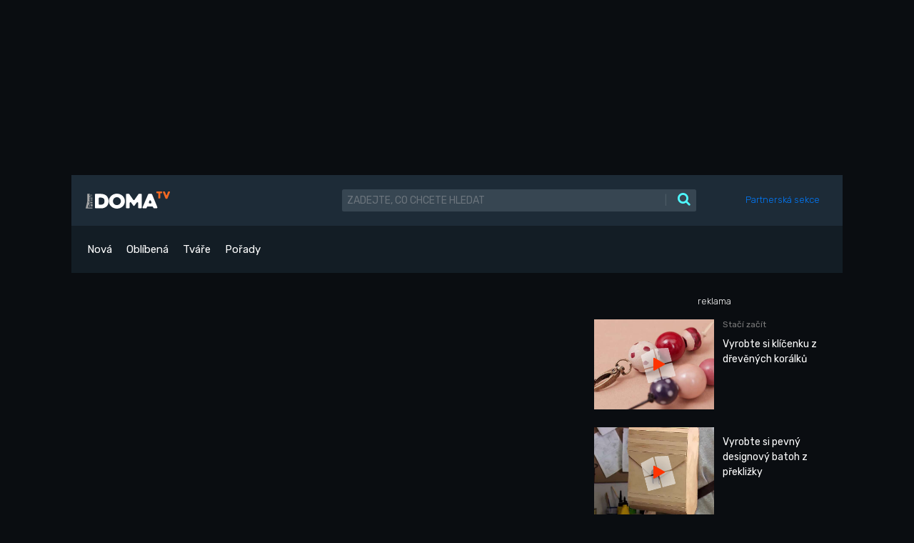

--- FILE ---
content_type: text/html; charset=UTF-8
request_url: https://www.primadoma.tv/video-159944-vyrobte-si-privesek-z-koralku-ve-tvaru-zajicka
body_size: 12892
content:
<!DOCTYPE html>
<html lang="cs" dir="ltr">
  <head>
    <meta charset="utf-8">
    <meta name="viewport" content="width=device-width, initial-scale=1.0, shrink-to-fit=no">
    <meta name="csrf-token" content="bV5coh0Mt660pXGKPb2el99WStPKp4JtHcNMtxGv">
    <title>Vyrobte si přívěsek z korálků ve tvaru zajíčka |  PrimadomaTV</title>
    <meta name="keywords" content="">
    <meta name="description" content="Návod na výrobu přívěsku z korálků ve tvaru zajíčka na batoh.">
    <meta name="robots" content="index, follow">


    <link rel="canonical" href="https://www.primadoma.tv/video-159944-vyrobte-si-privesek-z-koralku-ve-tvaru-zajicka">
    


    <!-- core CSS -->
    <link rel="stylesheet" href="https://www.primadoma.tv/assets/bootstrap/css/bootstrap.min.css">
    <link rel="stylesheet" href="https://fonts.googleapis.com/css?family=Rubik:300,300i,400,400i,500,500i,600,600i,700,700i,800,800i,900,900i&amp;display=swap">
    <link rel="stylesheet" href="https://www.primadoma.tv/assets/fonts/fontawesome-all.min.css">
    <link rel="stylesheet" href="https://www.primadoma.tv/assets/fonts/font-awesome.min.css">
    <link rel="stylesheet" href="https://www.primadoma.tv/assets/fonts/fontawesome5-overrides.min.css">
    <link rel="stylesheet" href="https://www.primadoma.tv/assets/css/color-grade.css">
    <link rel="stylesheet" href="https://www.primadoma.tv/assets/css/styles.css">
        <link rel="stylesheet" href="https://cdnjs.cloudflare.com/ajax/libs/ekko-lightbox/5.3.0/ekko-lightbox.css" integrity="sha512-Velp0ebMKjcd9RiCoaHhLXkR1sFoCCWXNp6w4zj1hfMifYB5441C+sKeBl/T/Ka6NjBiRfBBQRaQq65ekYz3UQ==" crossorigin="anonymous" referrerpolicy="no-referrer" />



		<!-- Icons -->
		<!-- The following icons can be replaced with your own, they are used by desktop and mobile browsers -->
		<link rel="apple-touch-icon" sizes="180x180" href="https://www.primadoma.tv/assets/img/favicons/apple-touch-icon.png">
		<link rel="icon" type="image/png" sizes="32x32" href="https://www.primadoma.tv/assets/img/favicons/favicon-32x32.png">
		<link rel="icon" type="image/png" sizes="16x16" href="https://www.primadoma.tv/assets/img/favicons/favicon-16x16.png">
		<link rel="manifest" href="https://www.primadoma.tv/assets/img/favicons/site.webmanifest">
		<link rel="mask-icon" href="https://www.primadoma.tv/assets/img/favicons/safari-pinned-tab.svg" color="#fe0000">
		<meta name="apple-mobile-web-app-title" content="PrimaDOMA TV">
		<meta name="application-name" content="PrimaDOMA TV">
		<meta name="msapplication-TileColor" content="#fc6701">
		<meta name="theme-color" content="#ffffff">
		<!-- END Icons -->





    <!-- The Open Graph protocol -->
    <meta property="og:url" content="https://www.primadoma.tv/video-159944-vyrobte-si-privesek-z-koralku-ve-tvaru-zajicka">
		<meta property="og:title" content="Vyrobte si přívěsek z korálků ve tvaru zajíčka |  PrimadomaTV">
		<meta property="og:site_name" content="PrimadomaTV">
		<meta property="og:type" content="video.movie">
		<meta property="og:description" content="Návod na výrobu přívěsku z korálků ve tvaru zajíčka na batoh.">
		<meta property="og:locale" content="cs_CZ">
        <meta property="og:image" content="https://img.primadoma.cz/w_7/26/6d/thumb/266d7667c0a9b3afe2740398fb0caf27.jpg">
    <meta property="og:image:width" content="560">
    <meta property="og:image:height" content="420">




          <!-- JSON LD -->
      <script type="application/ld+json">
        {"@context":"https:\/\/schema.org","@type":"VideoObject","name":"Vyrobte si p\u0159\u00edv\u011bsek z kor\u00e1lk\u016f ve tvaru zaj\u00ed\u010dka","url":"https:\/\/primadoma.tv\/video-159944-vyrobte-si-privesek-z-koralku-ve-tvaru-zajicka","description":"N\u00e1vod na v\u00fdrobu p\u0159\u00edv\u011bsku z kor\u00e1lk\u016f ve tvaru zaj\u00ed\u010dka na batoh.","thumbnailUrl":"https:\/\/img.primadoma.cz\/w_7\/26\/6d\/thumb\/266d7667c0a9b3afe2740398fb0caf27.jpg","uploadDate":"2020-03-17T13:02:00+01:00","duration":"PT1M13S","embedUrl":"https:\/\/primadoma.tv\/video-159944-vyrobte-si-privesek-z-koralku-ve-tvaru-zajicka"}
      </script>
    
    <script src="https://static.primacdn.cz/sas/cmp/cpex-cmp.js"></script>
    <script>
      window.dataLayer = window.dataLayer || [];
    </script>

      <!-- Google Tag Manager -->
      <script>
          function addGTM(w, d, s, l, i) {
              w[l] = w[l] || [];
              w[l].push({'gtm.start': new Date().getTime(), event: 'gtm.js'});
              var f = d.getElementsByTagName(s)[0],
                  j = d.createElement(s),
                  dl = l != 'dataLayer' ? '&l=' + l : '';
              j.async = true;
              j.src = 'https://www.googletagmanager.com/gtm.js?id=' + i + dl;
              f.parentNode.insertBefore(j, f);
          }
          window.didomiOnReady = window.didomiOnReady || [];
          window.didomiOnReady.push(function () {
              addGTM(window, document, 'script', 'dataLayer', 'GTM-KJQ6QNW');
          });
      </script>
      <!-- End Google Tag Manager -->

      <script>
        (function(d,t) {try {var mk=d.createElement(t),s=d.getElementsByTagName(t)[0],l='http'+((location.protocol=='https:')?'s':''); mk.setAttribute('async','async');
        mk.setAttribute('defer','defer'); mk.src=l+'://track.median.eu/mediankit.js?cmptype=cmp&mkident=primadoma.tv'; s.parentNode.insertBefore(mk,s);} catch (e) {}})(document,'script');
      </script>


    <!-- logging -->
    <script>
        document.addEventListener("DOMContentLoaded", () => {
            var xhr = new XMLHttpRequest();
            xhr.open("GET", "/logging.php", true);
            xhr.send();
        });
    </script>


  </head>
  <body class="c-1080">

    <!-- Google Tag Manager (noscript) -->
    <noscript><iframe src="https://www.googletagmanager.com/ns.html?id=GTM-KJQ6QNW"
    height="0" width="0" style="display:none;visibility:hidden"></iframe></noscript>
    <!-- End Google Tag Manager (noscript) -->

    <div class="banner-zone fullwidth w970 desktop tablet" id="banner-top01">
    <div class="reklama-obsah leaderboard">
        <!-- Leaderboard / 728x90,970x210,960x200,960x210,960x100,970x100  / Branding 2000x14000 / mobile 300x100 -->
        <div class="mone_box">
            <div class="mone_header d-none reklama-nazev">reklama</div>
            <div class="sas_mone" data-d-area="leaderboard-1" id="sas_1"></div>
        </div>
    </div>
</div>

    <div class="branding-box-separator">
    <div class="wrapper">
    <header>
      <section>
  <div class="">
      <div class="container">
          <div class="row py-20 px-20" style="background-color: #1D2B37;">
              <div class="col col-3 col-xl-4 d-flex align-items-center px-0"><i class="d-none fas fa-align-justify fs-14 mr-4" style="color: rgba(255,255,255,0.6);"></i><span class="d-none fs-15 position-relative mr-4" style="color: rgba(255,255,255,0.6);">|</span>
                  <div class="position-relative"><a href="/"><img class="img-fluid" src="https://www.primadoma.tv/assets/img/logo/PrimaDoma_logo.svg" style="height: 24px;"></a></div>
              </div>
              <div class="col col-9 col-sm-7 col-xl-6 d-flex align-items-center">
                  <form class="w-100" action="/vyhledavani">
                      <div class="input-group"><input class="form-control fs-14 fw-400 text-uppercase" type="text" placeholder="zadejte, co chcete hledat" style="background-color: #374652; border: none; color:#ffffff;" name="q" value="">
                          <div class="input-group-append"><button class="btn pl-4" type="submit" style="background-color: #374652; border: none;"><span class="fs-15 mr-4" style="color:#4b5964;">|</span><i class="fa fa-search fs-19 primary-color"></i></button></div>
                      </div>
                  </form>
              </div>

              <div class="col col-2 col-lg-2 d-flex align-items-center justify-content-end">
                <ul class="navbar-nav ms-auto">
                    <!-- Authentication Links -->
                                                                        <li class="nav-item">
                                <a class="nav-link" href="https://www.primadoma.tv/login">Partnerská sekce</a>
                            </li>
                        
                                                            </ul>
            </div>



              



           </div>
          <div class="row" style="background-color: #131D25;">
              <div class="col col-12">
                  <div>
                      <ul class="nav fs-15 fw-400 d-flex" style="padding-top: 18px; padding-bottom: 18px;">
                          <li class="nav-item"><a class="nav-link text-white" href="/videa/nova">Nová</a></li>
                          <li class="nav-item"><a class="nav-link text-white" href="/videa/oblibena">Oblíbená</a></li>
                          <li class="nav-item"><a class="nav-link text-white" href="/tvare">Tváře</a></li>
                          <li class="nav-item"><a class="nav-link text-white mr-md-5" href="/porady">Pořady</a></li>
<!--
                          <li class="nav-item"><a class="nav-link primary-color" href="#">Kutilství</a></li>
                          <li class="nav-item"><a class="nav-link primary-color" href="#">Zahrada</a></li>
                          <li class="nav-item"><a class="nav-link primary-color" href="#">Tvoření</a></li>
                          <li class="nav-item"><a class="nav-link primary-color" href="#">Stavba</a></li>
                          <li class="nav-item"><a class="nav-link primary-color" href="#">Domov</a></li>
                          <li class="nav-item"><a class="nav-link primary-color" href="#">Rekonstrukce</a></li>
                          <li class="nav-item"><a class="nav-link primary-color" href="#">Dílna</a></li>
                          <li class="nav-item"><a class="nav-link primary-color" href="#">Energie a plyn</a></li>
-->
                     </ul>
                  </div>
              </div>
          </div>
      </div>
  </div>
  <div class="d-none head-mobile d-md-none py-20" style="background-color: #1D2B37;">
      <div class="container">
          <div class="d-flex justify-content-between position-relative" style="height: 30px;">
              <div class="d-inline-flex align-items-center">
                  <div class="d-flex"><i class="fas fa-align-justify fs-14 mr-4 d-flex align-items-center" style="color: rgba(255,255,255,0.6);"></i><span class="fs-15 position-relative mr-4" style="color: rgba(255,255,255,0.6);">|</span></div>
                  <div class="position-relative" style="top: -2px;"><a href="/"><img src="https://www.primadoma.tv/assets/img/logo/PrimaDoma_logo.svg" style="height: 18px;"></a></div>
              </div>
              <div>
                  <div><button class="btn" type="button" style="background-color: #374652; border: none; border-radius: 3px; padding: 5px 7px;"><i class="fa fa-search fs-19 primary-color"></i></button>
                      <div class="search-form">
                          <form action="/vyhledavani">
                              <div class="form-group mb-0">
                                  <div class="input-group"><input class="form-control fs-14 fw-400 text-uppercase" type="text" placeholder="zadejte, co chcete hledat" style="margin-right: -3px;" name="q" value="">
                                      <div class="input-group-append"><button class="btn position-relative" type="submit" style="background-color: #374652; border: none; border-radius: 3px; padding: 3px 7px 3px 20px;"><span class="fs-14 position-absolute" style="color:#4b5964; left: 0px; top: 5px;">|</span><i class="fa fa-search fs-19 primary-color"></i></button></div>
                                  </div>
                              </div>
                          </form>
                      </div>
                  </div>
              </div>
          </div>
      </div>
  </div>
  <div class="responsive-menu position-absolute w-100 d-md-none" style="background-color: #0A0D11; top: 60px; z-index: 1000; border-bottom: 1px solid #FFFFFF;">
      <ul class="nav flex-column fs-15 fw-400 d-flex align-items-center" style="padding-bottom: 5px;">
          <li class="nav-item w-100 text-center" style="background-color: #131D25;"><a class="nav-link text-white" href="#">Nové</a></li>
          <li class="nav-item w-100 text-center"><a class="nav-link text-white" href="">Oblíbené</a></li>
          <li class="nav-item w-100 text-center" style="background-color: #131D25;"><a class="nav-link text-white" href="">Tváře</a></li>
          <li class="nav-item w-100 text-center"><a class="nav-link text-white mr-md-5" href="">Pořady</a></li>
          <li class="nav-item w-100 text-center" style="background-color: #131D25;"><a class="nav-link primary-color" href="#">Kutilství</a></li>
          <li class="nav-item w-100 text-center"><a class="nav-link primary-color" href="#">Zahrada</a></li>
          <li class="nav-item w-100 text-center" style="background-color: #131D25;"><a class="nav-link primary-color" href="#">Tvoření</a></li>
          <li class="nav-item w-100 text-center"><a class="nav-link primary-color" href="#">Stavba</a></li>
          <li class="nav-item w-100 text-center" style="background-color: #131D25;"><a class="nav-link primary-color" href="#">Domov</a></li>
          <li class="nav-item w-100 text-center"><a class="nav-link primary-color" href="#">Rekonstrukce</a></li>
          <li class="nav-item w-100 text-center" style="background-color: #131D25;"><a class="nav-link primary-color" href="#">Dílna</a></li>
          <li class="nav-item w-100 text-center"><a class="nav-link primary-color" href="#">Energie a plyn</a></li>
      </ul>
  </div>
</section>
    </header>



        <section>
        <div class="container">

            <!-- tváře -->
            

            <div class="row">
                <div class="col col-12 col-lg-8 mb-20 mb-lg-0">

                    <!-- detail videa -->
                    <div>
                        <!-- video player snippet -->
<div class="position-relative">

            <div class="mb-20v w-100">
            <script type="text/javascript" src="https://video.onnetwork.tv/embed.php?sid=MWdxLDE5ZWgsMA=="></script>
        </div>
    
</div>



                        <!--
                            <div class="d-md-flex justify-content-between align-items-center" style="background-color: rgba(255,52,0,0.25); padding: 20px;">
                                <div class="d-flex align-items-center d-md-inline-flex">
                                    <p class="fs-16 fw-400 text-white mb-0 mr-5">Sponzor videa</p>
                                    <div class="d-flex"><img src="assets/img/logo/Libovky_Pepy_Libickeho_RGB_white.svg" style="height: 29px;"></div>
                                </div><a class="text-white underline" href="#">Více o Best s.r.o.</a>
                            </div>
                        -->
                    </div>
                    <div class="d-md-flex mb-25 pb-25 mt-25 justify-content-between" >
                        <div>
                            <h1 class="fs-20 fw-400 mb-3">Vyrobte si přívěsek z korálků ve tvaru zajíčka</h1>
                            <p class="fs-14 fw-400 mb-0" style="color: #707070;">17.03.2020</p>
                        </div>
                        <div>
                                                    </div>
                    </div>
                    <div style="border-bottom: 1px solid #707070;">
                        <p class="fs-14 fw-300">Jaro je v plném proudu a pomalu se blížíme do času Velikonoc. S tímto svátkem je spojena spousta tradic a samozřejmě i velikonoční zajíček. Zkuste si ho vyrobit jako přívěsek třeba na batoh nebo na klíče. Potřebovat budete tavnou pistoli, dřevěné korálky, koženku, nůžky, fixu a svého malého šikovného pomocníčka. </p>
                    </div>







                                        <div class="row">
                        <!-- galerie obrázků videa -->
                        <div class="col col-12 overflow-auto">
                            <div class="row  p-3">
                                                                    <div class="col p-1 col-3 col-sm-4 col-md-2">
                                        <!-- image gallery snippet -->
<!-- dodelat: galerie -->
<div>
    <a href="https://img.primadoma.cz/w_4/3a/79/column/3a798fd6a5e1e312346e573a742b794c.jpg" data-toggle="lightbox" data-gallery="object-gallery">
        <img class="img-fluid" src="https://img.primadoma.cz/w_4/3a/79/thumb/3a798fd6a5e1e312346e573a742b794c.jpg" alt="Vyrobte si přívěsek z korálků ve tvaru zajíčka">
    </a>
</div>
                                    </div>
                                                                    <div class="col p-1 col-3 col-sm-4 col-md-2">
                                        <!-- image gallery snippet -->
<!-- dodelat: galerie -->
<div>
    <a href="https://img.primadoma.cz/w_4/b8/3a/column/b83a2848638791b007f871b247076325.jpg" data-toggle="lightbox" data-gallery="object-gallery">
        <img class="img-fluid" src="https://img.primadoma.cz/w_4/b8/3a/thumb/b83a2848638791b007f871b247076325.jpg" alt="Vyrobte si přívěsek z korálků ve tvaru zajíčka">
    </a>
</div>
                                    </div>
                                                                    <div class="col p-1 col-3 col-sm-4 col-md-2">
                                        <!-- image gallery snippet -->
<!-- dodelat: galerie -->
<div>
    <a href="https://img.primadoma.cz/w_4/fa/35/column/fa35ed01af8655c2e50aca68e7dc6ca4.jpg" data-toggle="lightbox" data-gallery="object-gallery">
        <img class="img-fluid" src="https://img.primadoma.cz/w_4/fa/35/thumb/fa35ed01af8655c2e50aca68e7dc6ca4.jpg" alt="Vyrobte si přívěsek z korálků ve tvaru zajíčka">
    </a>
</div>
                                    </div>
                                                                    <div class="col p-1 col-3 col-sm-4 col-md-2">
                                        <!-- image gallery snippet -->
<!-- dodelat: galerie -->
<div>
    <a href="https://img.primadoma.cz/w_4/ce/3b/column/ce3bc95e326dd35bbffa7ca274a65576.jpg" data-toggle="lightbox" data-gallery="object-gallery">
        <img class="img-fluid" src="https://img.primadoma.cz/w_4/ce/3b/thumb/ce3bc95e326dd35bbffa7ca274a65576.jpg" alt="Pomůcky">
    </a>
</div>
                                    </div>
                                                                    <div class="col p-1 col-3 col-sm-4 col-md-2">
                                        <!-- image gallery snippet -->
<!-- dodelat: galerie -->
<div>
    <a href="https://img.primadoma.cz/w_4/f3/70/column/f3701c6617aa7b8043ba2375c4988efb.jpg" data-toggle="lightbox" data-gallery="object-gallery">
        <img class="img-fluid" src="https://img.primadoma.cz/w_4/f3/70/thumb/f3701c6617aa7b8043ba2375c4988efb.jpg" alt="Hlava zajíčka">
    </a>
</div>
                                    </div>
                                                                    <div class="col p-1 col-3 col-sm-4 col-md-2">
                                        <!-- image gallery snippet -->
<!-- dodelat: galerie -->
<div>
    <a href="https://img.primadoma.cz/w_4/cd/a4/column/cda4f72ad6badb6a6f652c836ec27857.jpg" data-toggle="lightbox" data-gallery="object-gallery">
        <img class="img-fluid" src="https://img.primadoma.cz/w_4/cd/a4/thumb/cda4f72ad6badb6a6f652c836ec27857.jpg" alt="Navlékání">
    </a>
</div>
                                    </div>
                                                                    <div class="col p-1 col-3 col-sm-4 col-md-2">
                                        <!-- image gallery snippet -->
<!-- dodelat: galerie -->
<div>
    <a href="https://img.primadoma.cz/w_4/b8/55/column/b8551467b8bf603989452a41d10ea9fd.jpg" data-toggle="lightbox" data-gallery="object-gallery">
        <img class="img-fluid" src="https://img.primadoma.cz/w_4/b8/55/thumb/b8551467b8bf603989452a41d10ea9fd.jpg" alt="Tělo">
    </a>
</div>
                                    </div>
                                                                    <div class="col p-1 col-3 col-sm-4 col-md-2">
                                        <!-- image gallery snippet -->
<!-- dodelat: galerie -->
<div>
    <a href="https://img.primadoma.cz/w_4/72/89/column/7289dacfaa405762a44c65ec2388450d.jpg" data-toggle="lightbox" data-gallery="object-gallery">
        <img class="img-fluid" src="https://img.primadoma.cz/w_4/72/89/thumb/7289dacfaa405762a44c65ec2388450d.jpg" alt="Lepení">
    </a>
</div>
                                    </div>
                                                                    <div class="col p-1 col-3 col-sm-4 col-md-2">
                                        <!-- image gallery snippet -->
<!-- dodelat: galerie -->
<div>
    <a href="https://img.primadoma.cz/w_4/b2/88/column/b28811efa960a7523daa051ad4e6b135.jpg" data-toggle="lightbox" data-gallery="object-gallery">
        <img class="img-fluid" src="https://img.primadoma.cz/w_4/b2/88/thumb/b28811efa960a7523daa051ad4e6b135.jpg" alt="Zavěšení">
    </a>
</div>
                                    </div>
                                                            </div>
                        </div>

                        <div class="col col-12 mt-0">
                            <div>
                                <hr style="margin: 0px 0px 0px 0px; border-top-style: solid;border-top-color: #707070;">
                            </div>
                        </div>
                    </div>
                    

                    <div class="d-md-flex pb-25" style="border-bottom: 1px solid #707070; margin: 20px 0 50px 0;">
                        <!-- loga poradu -->
                                                                                <div class="mb-5 mb-md-0 mr-5" style="height: 41px;">
                                <a href="/porad-98880-staci-zacit" title="Stačí začít">
                                  <img src="https://www.primadoma.tv/assets/img/logo/porad-98880-staci-zacit.png" style="height: 41px;">
                                </a>
                            </div>
                                                                        </div>







                    <div class="row mt-20">
                        <div class="col col-12 d-flex justify-content-between mb-20">
                            <p class="mb-0">Další videa z pořadu</p>
                        </div>

                        <!-- další videa z pořadu / další 4 -->
                        <div class="col col-12 overflow-auto">
                            <div class="row flex-nowrap flex-md-wrap">
                                                                    <div class="col col-6 col-md-3" style="margin-bottom: 24px;">
                                        <!-- video snippet -->
<article class="article-list-comp">
    <a href="/video-398158-aku-naradi-bez-kompromisu-pracujte-tise-svobodne-a-bez-kabelu">
        <div class="mb-3 position-relative">
            <img class="img-fluid rad-3" src="https://img.primadoma.cz/w_7/07/78/thumb/077854385b86b2f2d85d8a201308b9ec.jpg" onerror="this.onerror=null; this.src='/assets/img/Img/video-placeholder.png';">
                            <div class="timer">
                    <p class="fs-10 fw-400 primary-color mb-0">02:43</p>
                </div>
                    </div>
        <h3 class="fs-13 fw-300 lh-13">Aku nářadí bez kompromisů: Pracujte tiše, svobodně a bez kabelů</h3>
    </a>
</article>
                                    </div>
                                                                    <div class="col col-6 col-md-3" style="margin-bottom: 24px;">
                                        <!-- video snippet -->
<article class="article-list-comp">
    <a href="/video-398157-snehova-freza-misto-lopaty-jak-vybrat-spravny-stroj-na-zimu-bez-driny">
        <div class="mb-3 position-relative">
            <img class="img-fluid rad-3" src="https://img.primadoma.cz/w_7/6e/ad/thumb/6eade993a06a1b86c0d8fc41a29bf6b0.jpg" onerror="this.onerror=null; this.src='/assets/img/Img/video-placeholder.png';">
                            <div class="timer">
                    <p class="fs-10 fw-400 primary-color mb-0">02:49</p>
                </div>
                    </div>
        <h3 class="fs-13 fw-300 lh-13">Sněhová fréza místo lopaty: Jak vybrat správný stroj na zimu bez dřiny</h3>
    </a>
</article>
                                    </div>
                                                                    <div class="col col-6 col-md-3" style="margin-bottom: 24px;">
                                        <!-- video snippet -->
<article class="article-list-comp">
    <a href="/video-397505-bokashi-komposter">
        <div class="mb-3 position-relative">
            <img class="img-fluid rad-3" src="https://img.primadoma.cz/w_7/2a/09/thumb/2a09a7ab2b215ef912113454634cb64f.png" onerror="this.onerror=null; this.src='/assets/img/Img/video-placeholder.png';">
                    </div>
        <h3 class="fs-13 fw-300 lh-13">Bokashi kompostér </h3>
    </a>
</article>
                                    </div>
                                                                    <div class="col col-6 col-md-3" style="margin-bottom: 24px;">
                                        <!-- video snippet -->
<article class="article-list-comp">
    <a href="/video-397495-jak-na-letnicky-z-primeho-vysevu">
        <div class="mb-3 position-relative">
            <img class="img-fluid rad-3" src="https://img.primadoma.cz/w_7/f1/ab/thumb/f1abaae1eb13857b57da59d7aa95c55f.png" onerror="this.onerror=null; this.src='/assets/img/Img/video-placeholder.png';">
                            <div class="timer">
                    <p class="fs-10 fw-400 primary-color mb-0">04:04</p>
                </div>
                    </div>
        <h3 class="fs-13 fw-300 lh-13">Jak na letničky z přímého výsevu</h3>
    </a>
</article>
                                    </div>
                                                                    <div class="col col-6 col-md-3" style="margin-bottom: 24px;">
                                        <!-- video snippet -->
<article class="article-list-comp">
    <a href="/video-397486-rybiz-angrest-a-maliny-kvetnova-kontrola-na-padli-a-msice-bez-chemie">
        <div class="mb-3 position-relative">
            <img class="img-fluid rad-3" src="https://img.primadoma.cz/w_7/dc/6d/thumb/dc6d61ac56189bd87af5eb390458b68f.png" onerror="this.onerror=null; this.src='/assets/img/Img/video-placeholder.png';">
                            <div class="timer">
                    <p class="fs-10 fw-400 primary-color mb-0">03:58</p>
                </div>
                    </div>
        <h3 class="fs-13 fw-300 lh-13">Rybíz, angrešt a maliny – květnová kontrola na padlí a mšice bez chemie</h3>
    </a>
</article>
                                    </div>
                                                                    <div class="col col-6 col-md-3" style="margin-bottom: 24px;">
                                        <!-- video snippet -->
<article class="article-list-comp">
    <a href="/video-397454-bylinkovy-restart">
        <div class="mb-3 position-relative">
            <img class="img-fluid rad-3" src="https://img.primadoma.cz/w_7/21/72/thumb/2172ab6d3280d7bcce798034020b7b65.jpg" onerror="this.onerror=null; this.src='/assets/img/Img/video-placeholder.png';">
                            <div class="timer">
                    <p class="fs-10 fw-400 primary-color mb-0">04:08</p>
                </div>
                    </div>
        <h3 class="fs-13 fw-300 lh-13">Bylinkový restart</h3>
    </a>
</article>
                                    </div>
                                                                    <div class="col col-6 col-md-3" style="margin-bottom: 24px;">
                                        <!-- video snippet -->
<article class="article-list-comp">
    <a href="/video-297019-jak-vyrobit-jednoduche-hrablo-na-snih">
        <div class="mb-3 position-relative">
            <img class="img-fluid rad-3" src="https://img.primadoma.cz/w_7/5a/44/thumb/5a44e277442648d0b867ea5010d1c7c3.jpg" onerror="this.onerror=null; this.src='/assets/img/Img/video-placeholder.png';">
                            <div class="timer">
                    <p class="fs-10 fw-400 primary-color mb-0">01:33</p>
                </div>
                    </div>
        <h3 class="fs-13 fw-300 lh-13">Jak vyrobit jednoduché hrablo na sníh</h3>
    </a>
</article>
                                    </div>
                                                                    <div class="col col-6 col-md-3" style="margin-bottom: 24px;">
                                        <!-- video snippet -->
<article class="article-list-comp">
    <a href="/video-295579-zkuste-si-vyrobit-paradni-termobox-na-potraviny">
        <div class="mb-3 position-relative">
            <img class="img-fluid rad-3" src="https://img.primadoma.cz/w_7/6d/da/thumb/6ddad3c006b029a7db8e45387400294b.jpg" onerror="this.onerror=null; this.src='/assets/img/Img/video-placeholder.png';">
                            <div class="timer">
                    <p class="fs-10 fw-400 primary-color mb-0">05:17</p>
                </div>
                    </div>
        <h3 class="fs-13 fw-300 lh-13">Zkuste si vyrobit parádní termobox na potraviny</h3>
    </a>
</article>
                                    </div>
                                                                    <div class="col col-6 col-md-3" style="margin-bottom: 24px;">
                                        <!-- video snippet -->
<article class="article-list-comp">
    <a href="/video-292433-jak-udelat-peceny-caj">
        <div class="mb-3 position-relative">
            <img class="img-fluid rad-3" src="https://img.primadoma.cz/w_7/88/3b/thumb/883bed73ca9217a80e62b0f5d950255a.jpg" onerror="this.onerror=null; this.src='/assets/img/Img/video-placeholder.png';">
                            <div class="timer">
                    <p class="fs-10 fw-400 primary-color mb-0">06:09</p>
                </div>
                    </div>
        <h3 class="fs-13 fw-300 lh-13">Jak udělat pečený čaj</h3>
    </a>
</article>
                                    </div>
                                                                    <div class="col col-6 col-md-3" style="margin-bottom: 24px;">
                                        <!-- video snippet -->
<article class="article-list-comp">
    <a href="/video-278397-jak-vyrobit-nepromokaveho-draka">
        <div class="mb-3 position-relative">
            <img class="img-fluid rad-3" src="https://img.primadoma.cz/w_7/3b/3c/thumb/3b3c815e1b9b9f958ca2877270c97ed6.jpg" onerror="this.onerror=null; this.src='/assets/img/Img/video-placeholder.png';">
                            <div class="timer">
                    <p class="fs-10 fw-400 primary-color mb-0">04:30</p>
                </div>
                    </div>
        <h3 class="fs-13 fw-300 lh-13">Jak vyrobit nepromokavého draka</h3>
    </a>
</article>
                                    </div>
                                                                    <div class="col col-6 col-md-3" style="margin-bottom: 24px;">
                                        <!-- video snippet -->
<article class="article-list-comp">
    <a href="/video-160091-vyrobte-si-dreveny-stojan-na-kvetiny">
        <div class="mb-3 position-relative">
            <img class="img-fluid rad-3" src="https://img.primadoma.cz/w_7/a4/15/thumb/a4154e15906fd706f24f7756826a9cab.jpg" onerror="this.onerror=null; this.src='/assets/img/Img/video-placeholder.png';">
                            <div class="timer">
                    <p class="fs-10 fw-400 primary-color mb-0">03:05</p>
                </div>
                    </div>
        <h3 class="fs-13 fw-300 lh-13">Vyrobte si dřevěný stojan na květiny</h3>
    </a>
</article>
                                    </div>
                                                                    <div class="col col-6 col-md-3" style="margin-bottom: 24px;">
                                        <!-- video snippet -->
<article class="article-list-comp">
    <a href="/video-157798-vyrobu-originalniho-stojanku-na-fotky-zvladnou-i-vase-deti">
        <div class="mb-3 position-relative">
            <img class="img-fluid rad-3" src="https://img.primadoma.cz/w_7/a2/08/thumb/a2083b5eec2c78d728b13562d4642359.jpg" onerror="this.onerror=null; this.src='/assets/img/Img/video-placeholder.png';">
                            <div class="timer">
                    <p class="fs-10 fw-400 primary-color mb-0">01:36</p>
                </div>
                    </div>
        <h3 class="fs-13 fw-300 lh-13">Výrobu originálního stojánku na fotky zvládnou i vaše děti</h3>
    </a>
</article>
                                    </div>
                                                                    <div class="col col-6 col-md-3" style="margin-bottom: 24px;">
                                        <!-- video snippet -->
<article class="article-list-comp">
    <a href="/video-145306-jak-vyrobit-velikonocniho-zajicka-na-batoh">
        <div class="mb-3 position-relative">
            <img class="img-fluid rad-3" src="https://img.primadoma.cz/w_7/91/1c/thumb/911c9addd4be2534199d94eaaafdf943.jpg" onerror="this.onerror=null; this.src='/assets/img/Img/video-placeholder.png';">
                            <div class="timer">
                    <p class="fs-10 fw-400 primary-color mb-0">01:29</p>
                </div>
                    </div>
        <h3 class="fs-13 fw-300 lh-13">Jak vyrobit velikonočního zajíčka na batoh</h3>
    </a>
</article>
                                    </div>
                                                                    <div class="col col-6 col-md-3" style="margin-bottom: 24px;">
                                        <!-- video snippet -->
<article class="article-list-comp">
    <a href="/video-160728-vyroba-jednoduche-rousky-ze-4-dilu">
        <div class="mb-3 position-relative">
            <img class="img-fluid rad-3" src="https://img.primadoma.cz/w_7/ad/9d/thumb/ad9d96299c9a3c94645af52f49c325d3.jpg" onerror="this.onerror=null; this.src='/assets/img/Img/video-placeholder.png';">
                            <div class="timer">
                    <p class="fs-10 fw-400 primary-color mb-0">03:08</p>
                </div>
                    </div>
        <h3 class="fs-13 fw-300 lh-13">Výroba jednoduché roušky ze 4 dílů</h3>
    </a>
</article>
                                    </div>
                                                                    <div class="col col-6 col-md-3" style="margin-bottom: 24px;">
                                        <!-- video snippet -->
<article class="article-list-comp">
    <a href="/video-160729-jak-usit-rousku-s-kapsou-na-filtr-proti-koronaviru">
        <div class="mb-3 position-relative">
            <img class="img-fluid rad-3" src="https://img.primadoma.cz/w_7/aa/6d/thumb/aa6d02346ff95342d9c773ef6e203e45.jpg" onerror="this.onerror=null; this.src='/assets/img/Img/video-placeholder.png';">
                            <div class="timer">
                    <p class="fs-10 fw-400 primary-color mb-0">02:55</p>
                </div>
                    </div>
        <h3 class="fs-13 fw-300 lh-13">Jak ušít roušku s kapsou na filtr proti koronaviru</h3>
    </a>
</article>
                                    </div>
                                                                    <div class="col col-6 col-md-3" style="margin-bottom: 24px;">
                                        <!-- video snippet -->
<article class="article-list-comp">
    <a href="/video-157806-navod-na-vyrobu-dezinfekcniho-gelu">
        <div class="mb-3 position-relative">
            <img class="img-fluid rad-3" src="https://img.primadoma.cz/w_7/0e/ae/thumb/0eae72d7df1205ab35dab9316dc756b3.jpg" onerror="this.onerror=null; this.src='/assets/img/Img/video-placeholder.png';">
                            <div class="timer">
                    <p class="fs-10 fw-400 primary-color mb-0">01:35</p>
                </div>
                    </div>
        <h3 class="fs-13 fw-300 lh-13">Návod na výrobu dezinfekčního gelu</h3>
    </a>
</article>
                                    </div>
                                                                    <div class="col col-6 col-md-3" style="margin-bottom: 24px;">
                                        <!-- video snippet -->
<article class="article-list-comp">
    <a href="/video-159945-jak-vyrobit-jednoduche-ptacky-z-kolicku">
        <div class="mb-3 position-relative">
            <img class="img-fluid rad-3" src="https://img.primadoma.cz/w_7/95/45/thumb/95456183e4aa138dcc83278d7ef9004c.jpg" onerror="this.onerror=null; this.src='/assets/img/Img/video-placeholder.png';">
                            <div class="timer">
                    <p class="fs-10 fw-400 primary-color mb-0">01:20</p>
                </div>
                    </div>
        <h3 class="fs-13 fw-300 lh-13">Jak vyrobit jednoduché ptáčky z kolíčků</h3>
    </a>
</article>
                                    </div>
                                                                    <div class="col col-6 col-md-3" style="margin-bottom: 24px;">
                                        <!-- video snippet -->
<article class="article-list-comp">
    <a href="/video-159944-vyrobte-si-privesek-z-koralku-ve-tvaru-zajicka">
        <div class="mb-3 position-relative">
            <img class="img-fluid rad-3" src="https://img.primadoma.cz/w_7/26/6d/thumb/266d7667c0a9b3afe2740398fb0caf27.jpg" onerror="this.onerror=null; this.src='/assets/img/Img/video-placeholder.png';">
                            <div class="timer">
                    <p class="fs-10 fw-400 primary-color mb-0">01:13</p>
                </div>
                    </div>
        <h3 class="fs-13 fw-300 lh-13">Vyrobte si přívěsek z korálků ve tvaru zajíčka</h3>
    </a>
</article>
                                    </div>
                                                                    <div class="col col-6 col-md-3" style="margin-bottom: 24px;">
                                        <!-- video snippet -->
<article class="article-list-comp">
    <a href="/video-158161-vyrobte-si-velikonocniho-zajicka-z-ponozek">
        <div class="mb-3 position-relative">
            <img class="img-fluid rad-3" src="https://img.primadoma.cz/w_7/f5/a1/thumb/f5a14066eea440691df2f9ff904cad88.jpg" onerror="this.onerror=null; this.src='/assets/img/Img/video-placeholder.png';">
                            <div class="timer">
                    <p class="fs-10 fw-400 primary-color mb-0">01:39</p>
                </div>
                    </div>
        <h3 class="fs-13 fw-300 lh-13">Vyrobte si velikonočního zajíčka z ponožek</h3>
    </a>
</article>
                                    </div>
                                                                    <div class="col col-6 col-md-3" style="margin-bottom: 24px;">
                                        <!-- video snippet -->
<article class="article-list-comp">
    <a href="/video-159942-vyroba-pranicka-pro-maminku">
        <div class="mb-3 position-relative">
            <img class="img-fluid rad-3" src="https://img.primadoma.cz/w_7/12/6d/thumb/126d214270532eb408272bfd270669da.jpg" onerror="this.onerror=null; this.src='/assets/img/Img/video-placeholder.png';">
                            <div class="timer">
                    <p class="fs-10 fw-400 primary-color mb-0">02:12</p>
                </div>
                    </div>
        <h3 class="fs-13 fw-300 lh-13">Výroba přáníčka pro maminku</h3>
    </a>
</article>
                                    </div>
                                                            </div>
                        </div>

                    </div>


                </div>
                <div class="col co-12 col-lg-4">
                    <aside style="margin-left: -12px; margin-right: -12px;">
                        <div class="col overflow-auto">
                            <div class="banner-zone fullwidth w300 desktop tablet d-flex justify-content-center" id="square-aside-top">

    <!-- Sqaure 1 / 300x600,300x300,300x250,120x600,160x600 -->
    <div class="mone_box mb-4"><div class="mone_header hide reklama-nazev">reklama</div>
        <div class="sas_mone" data-d-area="halfpagead-1" data-m-area="mobilerectangle-3" id="sas_2"></div>
    </div>

</div><!-- /.square-desktop -->
                        </div>
                        <!-- další videa z pořadu / první 4 -->
                        <div class="col overflow-auto">
                            <div class="row flex-nowrap flex-lg-wrap flex-row flex-lg-column">

                                                                    <div class="col col-6 col-md-3 col-lg-12">
                                        <!-- video snippet -->
<article class="article-aside mb-4">
    <a href="https://primadoma.tv/video-139301-vyrobte-si-klicenku-z-drevenych-koralku">
        <div class="img-wrapper position-relative mb-3">
            <img class="img-fluid" src="https://img.primadoma.cz/w_7/0d/d6/thumb/0dd6d73f656ef14fb67c8ae8d7f980ae.jpg" onerror="this.onerror=null; this.src='/assets/img/Img/video-placeholder.png';">
            <div class="position-absolute" style="top: 50%; left: 50%; margin-left: -20px; margin-top: -27px;">
                <img src="https://www.primadoma.tv/assets/img/picto/Play-picto_small.svg">
                <div class="position-absolute" style="top: 50%; left: 50%; margin-left: -7px; margin-top: -10px;">
                    <img src="https://www.primadoma.tv/assets/img/picto/Playbutton_small.svg" style="filter: drop-shadow(0px 3px 12px rgba(0,0,0,1));">
                </div>
            </div>
        </div>
        <div class="text-wrapper">
            <h3 class="fs-12 fw-400 mb-3" style="color: #7B7B7B;">Stačí začít</h3>
            <h3 class="fs-14 lh-14 fw-400 text-white">Vyrobte si klíčenku z dřevěných korálků</h3>
        </div>
    </a>
</article>                                    </div>
                                                                    <div class="col col-6 col-md-3 col-lg-12">
                                        <!-- video snippet -->
<article class="article-aside mb-4">
    <a href="https://primadoma.tv/video-31149-vyrobte-si-pevny-designovy-batoh-z-preklizky">
        <div class="img-wrapper position-relative mb-3">
            <img class="img-fluid" src="https://img.primadoma.cz/w_7/b8/fd/thumb/b8fdec2f9bc88dcb6351e15e09d9f1af.jpg" onerror="this.onerror=null; this.src='/assets/img/Img/video-placeholder.png';">
            <div class="position-absolute" style="top: 50%; left: 50%; margin-left: -20px; margin-top: -27px;">
                <img src="https://www.primadoma.tv/assets/img/picto/Play-picto_small.svg">
                <div class="position-absolute" style="top: 50%; left: 50%; margin-left: -7px; margin-top: -10px;">
                    <img src="https://www.primadoma.tv/assets/img/picto/Playbutton_small.svg" style="filter: drop-shadow(0px 3px 12px rgba(0,0,0,1));">
                </div>
            </div>
        </div>
        <div class="text-wrapper">
            <h3 class="fs-12 fw-400 mb-3" style="color: #7B7B7B;"></h3>
            <h3 class="fs-14 lh-14 fw-400 text-white">Vyrobte si pevný designový batoh z překližky</h3>
        </div>
    </a>
</article>                                    </div>
                                                                    <div class="col col-6 col-md-3 col-lg-12">
                                        <!-- video snippet -->
<article class="article-aside mb-4">
    <a href="https://primadoma.tv/video-116005-vyrobte-si-pevny-designovy-batoh-z-preklizky">
        <div class="img-wrapper position-relative mb-3">
            <img class="img-fluid" src="https://img.primadoma.cz/w_7/c6/4b/thumb/c64bb25dc03e03c3b91425c250eb227a.jpg" onerror="this.onerror=null; this.src='/assets/img/Img/video-placeholder.png';">
            <div class="position-absolute" style="top: 50%; left: 50%; margin-left: -20px; margin-top: -27px;">
                <img src="https://www.primadoma.tv/assets/img/picto/Play-picto_small.svg">
                <div class="position-absolute" style="top: 50%; left: 50%; margin-left: -7px; margin-top: -10px;">
                    <img src="https://www.primadoma.tv/assets/img/picto/Playbutton_small.svg" style="filter: drop-shadow(0px 3px 12px rgba(0,0,0,1));">
                </div>
            </div>
        </div>
        <div class="text-wrapper">
            <h3 class="fs-12 fw-400 mb-3" style="color: #7B7B7B;">Prima nápady</h3>
            <h3 class="fs-14 lh-14 fw-400 text-white">Vyrobte si pevný designový batoh z překližky</h3>
        </div>
    </a>
</article>                                    </div>
                                                                    <div class="col col-6 col-md-3 col-lg-12">
                                        <!-- video snippet -->
<article class="article-aside mb-4">
    <a href="https://primadoma.tv/video-397734-oprava-skolnich-batohu-a-aktovek">
        <div class="img-wrapper position-relative mb-3">
            <img class="img-fluid" src="https://img.primadoma.cz/w_7/e5/ea/thumb/e5eab5552b7da7eafa41370df3f87804.jpg" onerror="this.onerror=null; this.src='/assets/img/Img/video-placeholder.png';">
            <div class="position-absolute" style="top: 50%; left: 50%; margin-left: -20px; margin-top: -27px;">
                <img src="https://www.primadoma.tv/assets/img/picto/Play-picto_small.svg">
                <div class="position-absolute" style="top: 50%; left: 50%; margin-left: -7px; margin-top: -10px;">
                    <img src="https://www.primadoma.tv/assets/img/picto/Playbutton_small.svg" style="filter: drop-shadow(0px 3px 12px rgba(0,0,0,1));">
                </div>
            </div>
        </div>
        <div class="text-wrapper">
            <h3 class="fs-12 fw-400 mb-3" style="color: #7B7B7B;"></h3>
            <h3 class="fs-14 lh-14 fw-400 text-white">Oprava školních batohů a aktovek </h3>
        </div>
    </a>
</article>                                    </div>
                                
                            </div>
                        </div>
                        
                        <div class="col overflow-auto">
                            <div class="banner-zone fullwidth w300 desktop tablet d-flex justify-content-center" id="square-aside">

    <!-- Sqaure 2  / 300x600,300x300,300x250,120x600,160x600 -->
    <div class="mone_box"><div class="mone_header hide reklama-nazev">reklama</div>
        <div class="sas_mone" data-d-area="halfpagead-2" data-m-area="mobilerectangle-4" id="sas_3"></div>
    </div>

</div><!-- /.square-desktop -->
                        </div>


                    </aside>
                </div>
            </div>
        </div>
    </section>











    <section>
        <div class="container">
            <div class="row">
                <div class="col col-12">
                    <div class="row">
                        <div class="col col-12 d-flex justify-content-between mb-20">
                            <p class="mb-0">Články z našich webů</p>
                        </div>

                        <!-- články z našich webů -->
                        <div class="col overflow-auto">
                            <div class="row flex-nowrap flex-lg-wrap">
                                                                    <div class="col col-6 col-md-3 col-lg-2" style="margin-bottom: 24px;">
                                        <!-- article snippet -->
<article><a href="https://ceskykutil.cz/clanek-18083-dekorace-hotova-za-par-minut">
    <div class="position-relative mb-3">
        <img class="img-fluid" src="https://img.primadoma.cz/w_7/87/a1/thumb/87a1ae11c18489118a734bc382e67e68.jpg">
            </div>
    <h3 class="fs-12 fw-400 mb-3" style="color: #7B7B7B;">Český kutil.cz</h3>
    <h3 class="fs-14 lh-14 fw-400 text-white">Dekorace hotová za pár minut </h3>
</a></article>
                                    </div>
                                                                    <div class="col col-6 col-md-3 col-lg-2" style="margin-bottom: 24px;">
                                        <!-- article snippet -->
<article><a href="https://primanapady.cz/clanek-392326-hledate-vecne-klice-vyrobte-si-stylovy-privesek-na-klice-a-mate-po-starostech">
    <div class="position-relative mb-3">
        <img class="img-fluid" src="https://img.primadoma.cz/w_7/09/60/thumb/09608d709e53c70db41cc9be66e2568c.jpg">
            </div>
    <h3 class="fs-12 fw-400 mb-3" style="color: #7B7B7B;">Prima nápady</h3>
    <h3 class="fs-14 lh-14 fw-400 text-white">Hledáte věčně klíče? Vyrobte si stylový přívěsek a máte po starostech</h3>
</a></article>
                                    </div>
                                                                    <div class="col col-6 col-md-3 col-lg-2" style="margin-bottom: 24px;">
                                        <!-- article snippet -->
<article><a href="https://primanapady.cz/clanek-295145-uz-se-nemusite-bat-ze-se-nekdo-cizi-napije-z-vasi-sklenicky">
    <div class="position-relative mb-3">
        <img class="img-fluid" src="https://img.primadoma.cz/w_7/23/91/thumb/23912eb8bed21e33989ba4a38cd4d4e3.jpg">
            </div>
    <h3 class="fs-12 fw-400 mb-3" style="color: #7B7B7B;">Prima nápady</h3>
    <h3 class="fs-14 lh-14 fw-400 text-white">Už se nemusíte bát, že se někdo cizí napije z vaší skleničky</h3>
</a></article>
                                    </div>
                                                                    <div class="col col-6 col-md-3 col-lg-2" style="margin-bottom: 24px;">
                                        <!-- article snippet -->
<article><a href="https://primanapady.cz/clanek-28861-koralkovy-privesek-na-kabelku-jak-vykouzlit-darek-pro-maminku-na-posledni-chvili">
    <div class="position-relative mb-3">
        <img class="img-fluid" src="https://img.primadoma.cz/w_7/78/fa/thumb/78fab34b6e1d9d757e407f1807660f08.jpg">
            </div>
    <h3 class="fs-12 fw-400 mb-3" style="color: #7B7B7B;">Prima nápady</h3>
    <h3 class="fs-14 lh-14 fw-400 text-white">Jak vykouzlit dárek nejen pro maminku na poslední chvíli</h3>
</a></article>
                                    </div>
                                                                    <div class="col col-6 col-md-3 col-lg-2" style="margin-bottom: 24px;">
                                        <!-- article snippet -->
<article><a href="https://ceskykutil.cz/clanek-17761-maky-koralki-3-2017">
    <div class="position-relative mb-3">
        <img class="img-fluid" src="https://img.primadoma.cz/w_7/62/57/thumb/62576a7c07125f15cc45b6a9f683e29b.jpg">
            </div>
    <h3 class="fs-12 fw-400 mb-3" style="color: #7B7B7B;">Český kutil.cz</h3>
    <h3 class="fs-14 lh-14 fw-400 text-white">Máky - Korálki 3/2017</h3>
</a></article>
                                    </div>
                                                                    <div class="col col-6 col-md-3 col-lg-2" style="margin-bottom: 24px;">
                                        <!-- article snippet -->
<article><a href="https://primanapady.cz/clanek-298642-chcete-mit-originalni-darek-pro-svoji-pani-ucitelku-zapojte-do-vyroby-i-deti">
    <div class="position-relative mb-3">
        <img class="img-fluid" src="https://img.primadoma.cz/w_7/70/5b/thumb/705beba6c6a368767ac7979abf8ee106.jpg">
            </div>
    <h3 class="fs-12 fw-400 mb-3" style="color: #7B7B7B;">Prima nápady</h3>
    <h3 class="fs-14 lh-14 fw-400 text-white">Chcete mít originální dárek pro svoji paní učitelku? Zapojte do výroby i děti!</h3>
</a></article>
                                    </div>
                                                            </div>
                        </div>
                    </div>
                </div>
            </div>
        </div>
    </section>





    <div class="d-flex justify-content-center mb-5">
    <!-- Board bottom / 970x210,970x300,970x310 -->
    <div class="mone_box"><div class="mone_header hide fs-12 text-right">reklama</div>
        <div class="sas_mone" data-d-area="boardbottom-1"  data-m-area="mobilerectangle-5" id="sas_5"></div>
    </div>
</div><!-- /.banner-zone -->    <footer>
      <section>



    <div style="background-color: #363838;">
        <div class="container">
            <div cless="row">
                <div class="col">
                    <div class="middle-part-wrapper">
                        <div class="row ml-0 mr-0 mt-3 mb-3">
                            <div class="col col-left col-12 col-lg-3">
                                <div>
                                    <p>
                                    Prima hobby TV a online pořady:
                                    </p>
                                </div>
                            </div>
                            <div class="col col-right">
                                <div>
                                    <p>
                                    <a href="https://primadoma.tv/porad-57778-receptar-prima-napadu" target="_blank" title="Receptář prima nápadů">Receptář prima nápadů</a>
                                    |
                                    <a href="https://primadoma.tv/porad-98860-libovky-pepy-libickeho" target="_blank" title="Libovky Pepy Libického">Libovky Pepy Libického</a>
                                    |
                                    <a href="https://primadoma.tv/porad-274188-fachmani" target="_blank" title="Fachmani">Fachmani</a>
                                    |
                                    <a href="https://primadoma.tv/porad-154746-remeslo-nenahradis" target="_blank" title="Řemeslo nenahradíš">Řemeslo nenahradíš</a>
                                    |
                                    <a href="https://primadoma.tv/porad-57779-vychytavky-ladi-hrusky" target="_blank" title="Vychytávky Ládi Hrušky">Vychytávky Ládi Hrušky</a>
                                    |
                                    <a href="https://primadoma.tv/porad-98844-minutovy-manzel" target="_blank" title="Minutový manžel">Minutový manžel</a>
                                    |
                                    <a href="https://primadoma.tv/porad-98631-zahradkarska-poradna-ludmily-duskove-a-jana-koprivy" target="_blank" title="Zahrádkářská poradna">Zahrádkářská poradna</a>
                                    |
                                    <a href="https://primadoma.tv/porad-293107-tajemstvi-domova" target="_blank" title="Tajemství domova s Evou">Tajemství domova s Evou</a>
                                    |
                                    <a href="https://primadoma.tv/porad-153354-tvoreni-s-rooyou" target="_blank" title="Tvoření s Rooyou">Tvoření s Rooyou</a>
                                    |
                                    <a href="https://primadoma.tv/porad-98880-staci-zacit" target="_blank" title="Stačí začít">Stačí začít</a>
                                    </p>
                                </div>
                            </div>
                        </div>



                        <div class="row ml-0 mr-0 mt-3 mb-3">
                            <div class="col col-left col-12 col-lg-3">
                                <div>
                                    <p>
                                    Prima hobby weby a online projekty:
                                    </p>
                                </div>
                            </div>
                            <div class="col col-right">
                                <div>
                                    <p>
                                    <a href="https://primadoma.cz" target="_blank" title="Prima DOMA">Prima DOMA</a>
                                    |
                                    <a href="https://zahradkarskaporadna.cz" target="_blank" title="Zahrádkářská poradna">Zahrádkářská poradna</a>
                                    |
                                    <a href="https://ceskykutil.cz" target="_blank" title="Český kutil">Český kutil</a>
                                    |
                                    <a href="https://fachmani.primadoma.cz" target="_blank" title="Fachmani">Fachmani</a>
                                    |
                                    <a href="https://primanapady.cz" target="_blank" title="Prima nápady">Prima nápady</a>
                                    |
                                    <a href="https://primadoma.tv" target="_blank" title="Prima DOMA TV">Prima DOMA TV</a>
                                    </p>
                                </div>
                            </div>
                        </div>



                        <div class="row ml-0 mr-0 mt-3 mb-3">
                            <div class="col col-left col-12 col-lg-3">
                                <div>
                                    <p>
                                    Najdete nás na sociálních sítích:
                                    </p>
                                </div>
                            </div>
                            <div class="col col-right">
                                <div>
                                    <p>
                                    <a href="https://www.facebook.com/primazahradkarskaporadna/" target="_blank" title="Facebook skupina pro zahrádkáře">Facebook skupina pro zahrádkáře</a>
                                    |
                                    <a href="https://www.facebook.com/libovkypepylibickeho" target="_blank" title="Libovky Pepy Libického">Libovky Pepy Libického</a>
                                    |
                                    <a href="https://www.facebook.com/primafachmani" target="_blank" title="Fachmani – rekonstrukce od A do Z">Fachmani – rekonstrukce od A do Z</a>
                                    </p>
                                </div>
                            </div>
                        </div>




                    </div>
                </div>
            </div>
        </div>
    </div>




    <div style="background-color: #111111;">
        <div>
            <div class="container">
                <div class="row">
                    <div class="col">
                        <div class="lower-part-wrapper">
                            <div class="row ml-0 mr-0">
                                <div class="col">
                                    <div class="upper-part mt-3 mb-3 text-center">
                                        <p>
                                            Prima DOMA MEDIA:
                                            <a class="ml-3" href="https://primadoma.cz" target="_blank" title="Prima DOMA MEDIA">Prima DOMA MEDIA</a>
                                            |
                                            <a href="https://primadoma.cz/kontakt" target="_blank" title="Kontakty">Kontakty</a>
                                            |
                                            <a href="https://blog.primadoma.cz" target="_parent" title="Blog Prima DOMA">Blog Prima DOMA</a>
                                            |
                                            <a href="https://blog.primadoma.cz/pro-novinare/" target="_blank" title="Pro média">Pro média</a>
                                            |
                                            <a href="https://primadoma.cz/souteze" target="_blank" title="Soutěže">Soutěže</a>
                                            </p>
                                    </div>
                                    <div class="middle-part mt-3 mb-3 text-center">
                                        <p>
                                            FTV Prima:
                                            <a class="ml-3" href="https://www.iprima.cz/o-ftv-prima" target="_blank" title="O FTV Prima">O FTV Prima</a>
                                            |
                                            <a href="https://www.iprima.cz/press" target="_blank" title="Press">Press</a>
                                            |
                                            <a href="https://www.iprima.cz/kontakty" target="_blank" title="Kontakty">Kontakty</a>
                                            |
                                            <a href="https://www.iprima.cz/prijem-tv-signalu/jak-naladit-jednotlive-kanaly-ftv-prima-s-r-o" target="_blank" title="Jak naladit">Jak naladit</a>
                                            |
                                            <a href="https://hbbtv.iprima.cz" target="_blank" title="HbbTV">HbbTV</a>
                                            |
                                            <a href="https://www.jobs.cz/prace/?company%5B0%5D=3192705" target="_blank" title="Volná pracovní místa">Volná pracovní místa</a>
                                        </p>
                                    </div>
                                    <div class="lower-part text-center mt-3 mb-3">
                                        <div class="left-part d-inline-xl-flex">
                                            <p class="mb-0">
                                                Copyright © 2012 – 2026 Prima DOMA MEDIA a FTV Prima. Všechna práva vyhrazena. Ochrana osobních údajů
                                            </p>
                                        </div>
                                        <div class="right-part d-inline-xl-flex">
                                            <p>
                                                <a href="https://www.iprima.cz/zpracovani-osobnich-udaju#_il=footer" target="_blank" title="Ochrana osobních údajů">Ochrana osobních údajů</a>
                                                |
                                                <a href="https://www.iprima.cz/zpracovani-osobnich-udaju#_il=footer" target="_blank" title="Podmínky užití">Podmínky užití</a>
                                                |
                                                <a href="https://www.iprima.cz/podminky-uzivani" target="_blank" title="Ochrana soukromí">Ochrana soukromí</a>
                                                |
                                                <a href="https://www.iprima.cz/cookies" target="_blank" title="Cookies">Cookies</a>
                                                |
                                                <a href="javascript:void(0)" onclick="try{Didomi.notice.show();}catch (e) {}" title="nastavení CMP">Zobrazit CMP</a>
                                            </p>
                                        </div>
                                    </div>
                                </div>
                            </div>
                        </div>
                    </div>
                </div>
            </div>
        </div>
    </div>

</section>
    </footer>
    </div>
    </div>



    <!-- core JS -->
    <script src="https://www.primadoma.tv/assets/js/jquery.min.js"></script>
    <script src="https://www.primadoma.tv/assets/bootstrap/js/bootstrap.min.js"></script>
        <script src="https://cdnjs.cloudflare.com/ajax/libs/ekko-lightbox/5.3.0/ekko-lightbox.min.js" integrity="sha512-Y2IiVZeaBwXG1wSV7f13plqlmFOx8MdjuHyYFVoYzhyRr3nH/NMDjTBSswijzADdNzMyWNetbLMfOpIPl6Cv9g==" crossorigin="anonymous" referrerpolicy="no-referrer"></script>
    <script>
        $(document).on('click', '[data-toggle="lightbox"]', function(event) {
            event.preventDefault();
            $(this).ekkoLightbox();
        });
    </script>

        <!-- (C)2000-2013 Gemius SA - gemiusAudience / primadoma.tv / Ostatni -->
    <script type="text/javascript">
    <!--//--><![CDATA[//><!--
    var pp_gemius_identifier = 'Bx2aqO7e9z0DX6ds38UBPpdSDotsAduub6Or8W1GXHD.u7';
    var pp_gemius_use_cmp = true;
    var gemius_init_timeout = 10000;
    // lines below shouldn't be edited
    function gemius_pending(i) { window[i] = window[i] || function() {var x = window[i+'_pdata'] = window[i+'_pdata'] || []; x[x.length]=arguments;};};
    gemius_pending('gemius_hit'); gemius_pending('gemius_event'); gemius_pending('pp_gemius_hit'); gemius_pending('pp_gemius_event');
    (function(d,t) {try {var gt=d.createElement(t),s=d.getElementsByTagName(t)[0],l='http'+((location.protocol=='https:')?'s':''); gt.setAttribute('async','async');
    gt.setAttribute('defer','defer'); gt.src=l+'://spir.hit.gemius.pl/xgemius.js'; s.parentNode.insertBefore(gt,s);} catch (e) {}})(document,'script');
    //--><!]]>
    </script>
    
    <script src="https://static.primacdn.cz/sas/primadomatv/prod/loader.js"></script>
  </body>
</html>


--- FILE ---
content_type: text/html; charset=utf-8
request_url: https://video.onnetwork.tv/frame86.php?id=ffONNP272b04718be471c9d25001b3f432676517690203527131&iid=1174022162&e=1&lang=3&onnsfonn=1&mid=MjUwNzgyLDE2eDksNCw0NSwwLDYxMTEsMCwwLDEsMCwwLDAsMCwwLDAsMSwwLDAsMCwwLDAsMCwwLDAsMCwwLDAsLTE7LTE7MjA7MjAsMCwwLDAsMCwwLDA7MDswOzA7MDswOzAsMA%3D%3D&wtop=https%253A%252F%252Fwww.primadoma.tv%252Fvideo-159944-vyrobte-si-privesek-z-koralku-ve-tvaru-zajicka&apop=0&vpop=0&apopa=0&vpopa=0&rrpt=%7B%22CxSegments%22%3Anull%7D
body_size: 10435
content:
<!DOCTYPE html><html><head>
<link rel="preconnect dns-prefetch" href="https://cdn.onnetwork.tv">
<link rel="preconnect dns-prefetch" href="https://imasdk.googleapis.com">
<link rel="preconnect dns-prefetch" href="https://cdn.jsdelivr.net">
<link rel="preconnect dns-prefetch" href="https://www.google-analytics.com">
<link rel="preconnect dns-prefetch" href="https://fonts.googleapis.com">
<link rel="preconnect dns-prefetch" href="https://fonts.gstatic.com">
<link rel="preload" as="style" href="https://cdn.onnetwork.tv/css/player86.css?s=1768565921">
<link href='https://cdn.onnetwork.tv/css/roboto.css' rel='stylesheet' type='text/css' /><style>
*{margin:0;padding:0;-webkit-box-sizing:border-box;box-sizing:border-box;outline:none;-webkit-user-select:none;
-moz-user-select:none;-ms-user-select:none;user-select:none;}
html{height:100%;}
body{font-family:Roboto,Arial,Helvetica,sans-serif;color:#000;margin:0;padding:0;-webkit-box-sizing:border-box;box-sizing:border-box;
outline:none;-webkit-user-select:none;-moz-user-select:none;-ms-user-select:none;user-select:none;min-height:100%;overflow:hidden;}
</style>
<meta charset="utf-8">
<meta name="viewport" content="width=device-width, initial-scale=1">
<meta http-equiv="Content-Type" content="text/html; charset=utf-8" />
<meta http-equiv="x-ua-compatible" content="ie=edge">
<meta name="cache-control" content="no-cache,no-store,must-revalidate">
<meta name="googlebot" content="noindex,follow,noarchive,nosnippet">
<meta name="robots" content="noindex,follow,noarchive,nosnippet">
<meta name="bot" content="noindex,follow,noarchive,nosnippet">
<title>Player</title>
</head>
<body id="mbody">
<script data-scncsp>
var gemius_use_cmp=true;
const AP_none=0,AP_autoplay=1,AP_autoplayscroll=2,AP_autoplayifad=3,AP_autoplayifadscroll=4,preloadAction=-1,
userActionPlay=AP_none,autoplayActionPlay=AP_autoplay,autoplayScrollActionPlay=AP_autoplayscroll,
autoplayIfAdActionPlay=AP_autoplayifad,autoplayIfAdScrollActionPlay=AP_autoplayifadscroll,pauseResumeScript=0,pauseResumeVisibility=1,
pauseResumeClick=2,pauseResumeRedirect=3,pauseResumeAd=4;
var _ONND_URL_CDN_EMBED='https://cdn.onnetwork.tv',_ONND_URL_EMBED = 'https://video.onnetwork.tv';
var playerConfig = {"_tvpID":0,"dthgam":3,"urldataurl":"primadoma.tv/video-159944-vyrobte-si-privesek-z-koralku-ve-tvaru-zajicka","IABCT":0,"wstats":{"lhd":{"vuser":"6111","mobile":"0","starts":"14","viewa":"13","finished":"6","audib":"9","vaudib":"9","saudib":"7","raudib":"9","click":"0"},"lhm":{"vuser":"6111","mobile":"1","starts":"15","viewa":"12","finished":"5","audib":"7","vaudib":"7","saudib":"6","raudib":"7","click":"0"},"ldd":{"7":{"vuser":"6111","mobile":"0","starts":"3","viewa":"2","finished":"1","audib":"1","vaudib":"0","saudib":"1","raudib":"0","click":"0"},"8":{"vuser":"6111","mobile":"0","starts":"7","viewa":"6","finished":"5","audib":"3","vaudib":"2","saudib":"3","raudib":"3","click":"0"},"9":{"vuser":"6111","mobile":"0","starts":"14","viewa":"10","finished":"8","audib":"4","vaudib":"3","saudib":"4","raudib":"3","click":"1"},"10":{"vuser":"6111","mobile":"0","starts":"14","viewa":"14","finished":"8","audib":"9","vaudib":"9","saudib":"6","raudib":"9","click":"0"},"11":{"vuser":"6111","mobile":"0","starts":"22","viewa":"19","finished":"2","audib":"15","vaudib":"14","saudib":"13","raudib":"14","click":"0"},"12":{"vuser":"6111","mobile":"0","starts":"15","viewa":"14","finished":"6","audib":"9","vaudib":"8","saudib":"8","raudib":"9","click":"0"},"13":{"vuser":"6111","mobile":"0","starts":"9","viewa":"8","finished":"1","audib":"6","vaudib":"6","saudib":"4","raudib":"6","click":"0"},"14":{"vuser":"6111","mobile":"0","starts":"8","viewa":"7","finished":"2","audib":"5","vaudib":"5","saudib":"5","raudib":"5","click":"0"},"15":{"vuser":"6111","mobile":"0","starts":"12","viewa":"12","finished":"4","audib":"4","vaudib":"4","saudib":"2","raudib":"4","click":"0"},"16":{"vuser":"6111","mobile":"0","starts":"19","viewa":"19","finished":"9","audib":"14","vaudib":"14","saudib":"11","raudib":"13","click":"1"},"17":{"vuser":"6111","mobile":"0","starts":"17","viewa":"17","finished":"6","audib":"12","vaudib":"12","saudib":"12","raudib":"12","click":"0"},"18":{"vuser":"6111","mobile":"0","starts":"14","viewa":"13","finished":"6","audib":"9","vaudib":"9","saudib":"7","raudib":"9","click":"0"},"19":{"vuser":"6111","mobile":"0","starts":"10","viewa":"8","finished":"3","audib":"6","vaudib":"4","saudib":"5","raudib":"4","click":"1"},"20":{"vuser":"6111","mobile":"0","starts":"14","viewa":"13","finished":"4","audib":"8","vaudib":"7","saudib":"8","raudib":"8","click":"0"},"21":{"vuser":"6111","mobile":"0","starts":"14","viewa":"14","finished":"4","audib":"10","vaudib":"10","saudib":"9","raudib":"10","click":"0"},"22":{"vuser":"6111","mobile":"0","starts":"10","viewa":"9","finished":"2","audib":"5","vaudib":"4","saudib":"4","raudib":"4","click":"0"},"23":{"vuser":"6111","mobile":"0","starts":"9","viewa":"6","finished":"3","audib":"5","vaudib":"4","saudib":"5","raudib":"5","click":"3"},"0":{"vuser":"6111","mobile":"0","starts":"4","viewa":"4","finished":"2","audib":"3","vaudib":"3","saudib":"2","raudib":"3","click":"0"},"1":{"vuser":"6111","mobile":"0","starts":"6","viewa":"5","finished":"3","audib":"5","vaudib":"4","saudib":"3","raudib":"4","click":"0"},"2":{"vuser":"6111","mobile":"0","starts":"1","viewa":"1","finished":"0","audib":"0","vaudib":"0","saudib":"0","raudib":"0","click":"0"},"3":{"vuser":"6111","mobile":"0","starts":"1","viewa":"1","finished":"1","audib":"0","vaudib":"0","saudib":"0","raudib":"0","click":"0"},"4":{"vuser":"6111","mobile":"0","starts":"1","viewa":"1","finished":"1","audib":"0","vaudib":"0","saudib":"0","raudib":"0","click":"0"},"5":{"vuser":"6111","mobile":"0","starts":"1","viewa":"1","finished":"1","audib":"0","vaudib":"0","saudib":"0","raudib":"0","click":"0"},"6":{"vuser":"6111","mobile":"0","starts":"1","viewa":"0","finished":"0","audib":"0","vaudib":"0","saudib":"0","raudib":"0","click":"1"}},"ldm":{"7":{"vuser":"6111","mobile":"1","starts":"6","viewa":"6","finished":"5","audib":"4","vaudib":"4","saudib":"4","raudib":"4","click":"0"},"8":{"vuser":"6111","mobile":"1","starts":"19","viewa":"13","finished":"6","audib":"12","vaudib":"11","saudib":"10","raudib":"11","click":"0"},"9":{"vuser":"6111","mobile":"1","starts":"11","viewa":"8","finished":"3","audib":"7","vaudib":"6","saudib":"6","raudib":"6","click":"0"},"10":{"vuser":"6111","mobile":"1","starts":"17","viewa":"17","finished":"8","audib":"14","vaudib":"14","saudib":"13","raudib":"14","click":"0"},"11":{"vuser":"6111","mobile":"1","starts":"17","viewa":"15","finished":"4","audib":"10","vaudib":"8","saudib":"9","raudib":"9","click":"0"},"12":{"vuser":"6111","mobile":"1","starts":"15","viewa":"11","finished":"3","audib":"10","vaudib":"8","saudib":"9","raudib":"10","click":"0"},"13":{"vuser":"6111","mobile":"1","starts":"9","viewa":"5","finished":"4","audib":"5","vaudib":"4","saudib":"5","raudib":"4","click":"0"},"14":{"vuser":"6111","mobile":"1","starts":"11","viewa":"7","finished":"2","audib":"7","vaudib":"6","saudib":"6","raudib":"7","click":"0"},"15":{"vuser":"6111","mobile":"1","starts":"19","viewa":"13","finished":"4","audib":"13","vaudib":"9","saudib":"12","raudib":"11","click":"0"},"16":{"vuser":"6111","mobile":"1","starts":"6","viewa":"6","finished":"4","audib":"4","vaudib":"4","saudib":"4","raudib":"4","click":"0"},"17":{"vuser":"6111","mobile":"1","starts":"29","viewa":"27","finished":"8","audib":"14","vaudib":"13","saudib":"11","raudib":"13","click":"1"},"18":{"vuser":"6111","mobile":"1","starts":"15","viewa":"12","finished":"5","audib":"7","vaudib":"7","saudib":"6","raudib":"7","click":"0"},"19":{"vuser":"6111","mobile":"1","starts":"11","viewa":"11","finished":"3","audib":"6","vaudib":"6","saudib":"6","raudib":"6","click":"0"},"20":{"vuser":"6111","mobile":"1","starts":"21","viewa":"19","finished":"8","audib":"8","vaudib":"8","saudib":"8","raudib":"8","click":"0"},"21":{"vuser":"6111","mobile":"1","starts":"8","viewa":"6","finished":"3","audib":"2","vaudib":"2","saudib":"2","raudib":"2","click":"0"},"22":{"vuser":"6111","mobile":"1","starts":"8","viewa":"7","finished":"2","audib":"3","vaudib":"2","saudib":"3","raudib":"3","click":"0"},"23":{"vuser":"6111","mobile":"1","starts":"13","viewa":"12","finished":"2","audib":"10","vaudib":"10","saudib":"9","raudib":"10","click":"0"},"0":{"vuser":"6111","mobile":"1","starts":"4","viewa":"3","finished":"1","audib":"3","vaudib":"2","saudib":"3","raudib":"3","click":"0"},"1":{"vuser":"6111","mobile":"1","starts":"1","viewa":"1","finished":"2","audib":"1","vaudib":"1","saudib":"0","raudib":"1","click":"0"},"2":{"vuser":"6111","mobile":"1","starts":"4","viewa":"4","finished":"2","audib":"4","vaudib":"4","saudib":"4","raudib":"4","click":"0"},"3":{"vuser":"6111","mobile":"1","starts":"1","viewa":"1","finished":"0","audib":"0","vaudib":"0","saudib":"0","raudib":"0","click":"0"},"4":{"vuser":"6111","mobile":"1","starts":"1","viewa":"0","finished":"0","audib":"1","vaudib":"0","saudib":"1","raudib":"1","click":"0"},"5":{"vuser":"6111","mobile":"1","starts":"4","viewa":"4","finished":"0","audib":"3","vaudib":"3","saudib":"3","raudib":"3","click":"0"},"6":{"vuser":"6111","mobile":"1","starts":"4","viewa":"4","finished":"1","audib":"2","vaudib":"2","saudib":"2","raudib":"2","click":"0"}},"blhd":{"website":"6111","mobile":"0","impressions":"1","viewables":"1","fviewables":"1","clicks":"0"},"bldd":{"17":{"website":"6111","mobile":"0","impressions":"8","viewables":"7","fviewables":"7","clicks":"0"},"18":{"website":"6111","mobile":"0","impressions":"1","viewables":"1","fviewables":"1","clicks":"0"}},"blhm":{"website":"6111","mobile":"1","impressions":"1","viewables":"1","fviewables":"1","clicks":"0"},"bldm":{"17":{"website":"6111","mobile":"1","impressions":"2","viewables":"2","fviewables":"2","clicks":"0"},"18":{"website":"6111","mobile":"1","impressions":"1","viewables":"1","fviewables":"1","clicks":"0"}},"lastHour":{"impressions":1,"CTR":0},"lastDay":{"impressions":9,"CTR":0},"bLastHour":{"impressions":1,"CTR":0,"VIA":100},"bLastDay":{"impressions":9,"CTR":0,"VIA":88.8888888889}},"lastDayVTR":2,"lastDayCTR":5,"lastDayVIA":5,"lastDayAUD":2,"lastDayVAD":5,"naaplaylistpo":0,"_wBE":[],"donnads":0,"downads":0,"naadisableoads":0,"prebidjsurl":"https://cdn.onnetwork.tv/js/prebid8.4.0.lim.n.js","svastcodes":[],"bt":1768987170,"_use_light":1,"_use_brand":0,"_use_cast":0,"_use_vtype":0,"_use_inters":0,"_use_ss16":1,"_use_ss128":0,"_use_ss8":0,"_use_extui":0,"urlCnts":"https://cdn.onnetwork.tv","urlCookies":"https://video.onnetwork.tv","urlCounters":"https://video.onnetwork.tv","urlScripts":"https://video.onnetwork.tv","urlPScripts":"https://video1.onnetwork.tv","urlUI":"https://cdn.onnetwork.tv","hlsurl":"https://cdn.jsdelivr.net/npm/hls.js@1.6.10/dist/hls.min.js","iid":"1174022162","banType":0,"banned":0,"banrefmd5":"e80ebd410b241e6af7cc3b123b2d5024","banrefb":"www.primadoma.tv/video-159944-vyrobte-si-privesek-z-koralku-ve-tvaru-zajicka","bandata":null,"mobile":0,"ios":0,"safari":0,"os":"Mac OS X","deviceClass":"desktop","browser":"Chrome","embed":"embed","hlsnative":0,"hlssupport":false,"disableAds":0,"usevpa":0,"usevpmute":0,"adddth":0,"plcmt":0,"kw_onnwXXX":0,"szvertical":0,"abm":0,"qString":"id=ffONNP272b04718be471c9d25001b3f432676517690203527131&iid=1174022162&e=1&lang=3&onnsfonn=1&mid=MjUwNzgyLDE2eDksNCw0NSwwLDYxMTEsMCwwLDEsMCwwLDAsMCwwLDAsMSwwLDAsMCwwLDAsMCwwLDAsMCwwLDAsLTE7LTE7MjA7MjAsMCwwLDAsMCwwLDA7MDswOzA7MDswOzAsMA%3D%3D&wtop=https%253A%252F%252Fwww.primadoma.tv%252Fvideo-159944-vyrobte-si-privesek-z-koralku-ve-tvaru-zajicka&apop=0&vpop=0&apopa=0&vpopa=0&rrpt=%7B%22CxSegments%22%3Anull%7D","lowBuffer":0,"containerId":"","frameId":"ffONNP272b04718be471c9d25001b3f432676517690203527131","ONPUID":"80221449852246dfc698bd4f278f0f3d","abWarning":0,"websiteId":6111,"swebsiteId":6111,"cwebsiteId":6111,"websiteURL":"https://primadoma.tv","websiteName":"primadoma.tv","wscat":"bb","onnwebcat":"0","onnwebcontext":"nocategory","partnerId":3793,"videoId":250782,"playlistId":0,"widgetId":0,"deviceType":"Desktop","playerType":0,"idleActivate":0,"podcast":0,"size":"16x9","mUrl":"https://cdn.onnetwork.tv/js/player86/","outstream":0,"playType":4,"nextPlayType":4,"orgAutoPlay":4,"playNextAT":0,"disableMobileAutoplay":0,"disableMobileAutoplayExceptWIFI":0,"doNotAutoplayScrollIfOtherAdPlaying":0,"doNotAutoplayScrollIfOtherVideoPlaying":0,"doNotAutoplayScrollIfOtherAAdPlaying":0,"doNotAutoplayScrollIfOtherAVideoPlaying":0,"doNotAutoplayIfOtherAdPlaying":0,"doNotAutoplayIfOtherVideoPlaying":0,"doNotAutoplayIfOtherAAdPlaying":0,"doNotAutoplayIfOtherAVideoPlaying":0,"doNotCheckAPPolicy":0,"disableMutedAutoplay":0,"pauseVideoInvisible":0,"pauseAdInvisible":0,"orgPauseVideoInvisible":0,"orgPauseAdInvisible":0,"pauseInvisibleBeforeAds":0,"viewStartLevel":10,"vftreshold":0.15,"fsvftreshold":0.15,"stickyMode":0,"mtitlesticky":0,"pio":{"pauseVideoOtherStarts":0,"pauseAdCustomPlaysAd":0,"pauseVideoCustomPlaysAd":0,"pauseAdCustomPlaysVideo":0,"pauseVideoCustomPlaysVideo":0,"pauseAdOtherPlaysAd":0,"pauseVideoOtherPlaysAd":0,"pauseAdOtherPlaysVideo":0,"pauseVideoOtherPlaysVideo":0,"hideStickyIfPausedByOther":0},"autoLevelCapD":2,"startLevel":1,"capToSize":1,"autoLevelCap":0,"loopShorter":0,"MLReached":0,"allowMPoster":0,"geoblock":false,"plc":1,"skiplocales":{"ad":"Reklama: xxx s","preskip":"P\u0159esko\u010dit za xxx s","playbackrate":"Playback rate","skip":"P\u0159esko\u010dit"},"warningLines":[["Pa\u017enja!","Da biste pogledali ovaj video, potrebno je onemogu\u0107iti softver za blokiranje oglasa"],["Pa\u017enja!","Ovaj video nije dostupan u va\u0161oj zemlji"],["Pa\u017enja!","Ovaj video je blokiran, uklonjen ili je njegova licenca zastarjela"],["Pa\u017enja!","Ovaj video sadr\u017ei scene za osobe starije od 18 godina.","Jeste li stariji od 18 godina? <span class='buttonyes' id='agewarningyes'>Da</span></div>"]],"locales":"cs","localeslangn":3,"vertical":0,"cc":"","isAmp":0,"forceAMPNPA":0,"gdpr":1,"nogdpr":0,"wtop":"https://www.primadoma.tv/video-159944-vyrobte-si-privesek-z-koralku-ve-tvaru-zajicka","wdomain":"primadoma.tv","whost":"https://primadoma.tv","referer":"https://www.primadoma.tv/video-159944-vyrobte-si-privesek-z-koralku-ve-tvaru-zajicka","tvnPartner":"primadoma_tv","vastcodes":[{"vs":1064,"vcid":22870,"vc":"https://a.iprima.cz/dserver/site=Prima_DOMATV/servicetype=web_desktop/section=web_desktop/area=preroll-1/size=spot/duration=30/format=validvast3/formatmt=application%2Fxml/random=[timestamp]/viewid=[timestamp]/keyword=/consent=[base64].f_gACdgAAAAA/gdpr=1/","dfpaudio":0,"pc":0,"own":1,"clkpause":0,"minadvol":0,"vpos":1,"skipTime":0,"nl":0,"nm":0,"gdprreq":0,"autopromo":0,"apvals":0,"minwidth":0,"singleuse":0,"srq":0,"srqr":0,"reqbs":1,"umr":0,"muo":0,"group":0,"grouplogic":0,"grouplogicna":0,"audiop":0,"lr":0,"aspectratio":0,"limitrequests":0,"svm":0,"gampr":0,"iapreq":0,"adbdur":0,"madbdur":0,"abtshield":0,"shorts":0,"addcustkw":0,"pcrepeat":0,"senscp":0,"outstreamonly":0,"vposp":0,"plcmtp":0,"wtap":0,"vconpp":0,"ppsj_iabctp":0,"naaonly":0,"qualitylevels":0,"pcrepeatp":0,"vap":"v"},{"vs":1064,"vcid":22872,"vc":"https://a.iprima.cz/dserver/site=Prima_DOMATV/servicetype=web_desktop/section=web_desktop/area=postroll-1/size=spot/duration=30/format=validvast3/formatmt=application%2Fxml/random=[timestamp]/viewid=[timestamp]/keyword=/consent=[base64].f_gACdgAAAAA/gdpr=1/","dfpaudio":0,"pc":0,"own":1,"clkpause":0,"minadvol":0,"vpos":4,"skipTime":0,"nl":0,"nm":0,"gdprreq":0,"autopromo":0,"apvals":0,"minwidth":0,"singleuse":0,"srq":0,"srqr":0,"reqbs":1,"umr":0,"muo":0,"group":0,"grouplogic":0,"grouplogicna":0,"audiop":0,"lr":0,"aspectratio":0,"limitrequests":0,"svm":0,"gampr":0,"iapreq":0,"adbdur":0,"madbdur":0,"abtshield":0,"shorts":0,"addcustkw":0,"pcrepeat":0,"senscp":0,"outstreamonly":0,"vposp":0,"plcmtp":0,"wtap":0,"vconpp":0,"ppsj_iabctp":0,"naaonly":0,"qualitylevels":0,"pcrepeatp":0,"vap":"v"},{"vs":1064,"vcid":22871,"vc":"https://a.iprima.cz/dserver/site=Prima_DOMATV/servicetype=web_desktop/section=web_desktop/area=midroll-1/size=spot/duration=30/format=validvast3/formatmt=application%2Fxml/random=[timestamp]/viewid=[timestamp]/keyword=/consent=[base64].f_gACdgAAAAA/gdpr=1/","dfpaudio":0,"pc":0,"own":1,"clkpause":0,"minadvol":0,"vpos":2,"skipTime":0,"nl":0,"nm":0,"gdprreq":0,"autopromo":0,"apvals":0,"minwidth":0,"singleuse":0,"srq":0,"srqr":0,"reqbs":1,"umr":0,"muo":0,"group":0,"grouplogic":0,"grouplogicna":0,"audiop":0,"lr":0,"aspectratio":0,"limitrequests":0,"svm":0,"gampr":0,"iapreq":0,"adbdur":0,"madbdur":0,"abtshield":0,"shorts":0,"addcustkw":0,"pcrepeat":0,"senscp":0,"outstreamonly":0,"vposp":0,"plcmtp":0,"wtap":0,"vconpp":0,"ppsj_iabctp":0,"naaonly":0,"qualitylevels":0,"pcrepeatp":0,"vap":"v"}],"_abtshield":null,"_abtshieldid":null,"_abtshieldstart":null,"_abtshieldend":null,"useABTShield":0,"waitForExtVasts":0,"vasts":{"0":{"id":"22870","website":"6111","vast":"https://a.iprima.cz/dserver/site=Prima_DOMATV/servicetype=web_desktop/section=web_desktop/area=preroll-1/size=spot/duration=30/format=validvast3/formatmt=application%2Fxml/random=[timestamp]/viewid=[timestamp]/keyword=/consent=[base64].f_gACdgAAAAA/gdpr=1/","vs":"1064","res":"0","voff":"0","singleuse":"0","srq":"0","unmutedr":"0","mutedo":"0","audioonly":"0","reqbs":"1","categories":"","tags":"","minvtr":"0","minctr":"0","minvia":"0","condlogic":"0","bcondlogic":"0","vpos":"1","ttarget":"0","bidder":"","bidparams":"{\"selprivcats\":[\"\"]}","noopt":"0","rconsent":"{}","komentarz":"","gampr":"0","vsl":"0","apvals":0,"clkpause":0,"minadvol":"0","skiptime":0,"nonlinear":0,"abtshield":0,"nompl":0,"gdprreq":0,"audiop":0,"aspectratio":0,"lr":0,"limitrequests":0,"iapreq":0,"shorts":0,"addcustkw":0,"senscp":0,"vposp":0,"plcmtp":0,"wtap":0,"vconpp":0,"ppsj_iabctp":0,"qualitylevels":0,"outstreamonly":0,"autopromo":0,"lhvia":100,"lhvtr":42.8571428571,"lhctr":0,"vcstat":{"lp":"456679136","ymdh":"2026012118","vc":"22870","mobile":"0","adnotexist":"8","adstarted":"14","adcompleted":"6","adclicked":"0","adviewa":"13"},"clickpause":"0","owncode":"1","prio":"100000","group":"20"},"2":{"id":"22872","website":"6111","vast":"https://a.iprima.cz/dserver/site=Prima_DOMATV/servicetype=web_desktop/section=web_desktop/area=postroll-1/size=spot/duration=30/format=validvast3/formatmt=application%2Fxml/random=[timestamp]/viewid=[timestamp]/keyword=/consent=[base64].f_gACdgAAAAA/gdpr=1/","vs":"1064","res":"0","voff":"0","singleuse":"0","srq":"0","unmutedr":"0","mutedo":"0","audioonly":"0","reqbs":"1","categories":"","tags":"","minvtr":"0","minctr":"0","minvia":"0","condlogic":"0","bcondlogic":"0","vpos":"4","ttarget":"0","bidder":"","bidparams":"{\"selprivcats\":[\"\"]}","noopt":"0","rconsent":"{}","komentarz":"","gampr":"0","vsl":"0","apvals":0,"clkpause":0,"minadvol":"0","skiptime":0,"nonlinear":0,"abtshield":0,"nompl":0,"gdprreq":0,"audiop":0,"aspectratio":0,"lr":0,"limitrequests":0,"iapreq":0,"shorts":0,"addcustkw":0,"senscp":0,"vposp":0,"plcmtp":0,"wtap":0,"vconpp":0,"ppsj_iabctp":0,"qualitylevels":0,"outstreamonly":0,"autopromo":0,"lhvia":-1,"lhvtr":-1,"lhctr":-1,"vcstat":null,"clickpause":"0","owncode":"1","prio":"100000","group":"20"},"1":{"id":"22871","website":"6111","vast":"https://a.iprima.cz/dserver/site=Prima_DOMATV/servicetype=web_desktop/section=web_desktop/area=midroll-1/size=spot/duration=30/format=validvast3/formatmt=application%2Fxml/random=[timestamp]/viewid=[timestamp]/keyword=/consent=[base64].f_gACdgAAAAA/gdpr=1/","vs":"1064","res":"0","voff":"0","singleuse":"0","srq":"0","unmutedr":"0","mutedo":"0","audioonly":"0","reqbs":"1","categories":"","tags":"","minvtr":"0","minctr":"0","minvia":"0","condlogic":"0","bcondlogic":"0","vpos":"2","ttarget":"0","bidder":"","bidparams":"{\"selprivcats\":[\"\"]}","noopt":"0","rconsent":"{}","komentarz":"","gampr":"0","vsl":"0","apvals":0,"clkpause":0,"minadvol":"0","skiptime":0,"nonlinear":0,"abtshield":0,"nompl":0,"gdprreq":0,"audiop":0,"aspectratio":0,"lr":0,"limitrequests":0,"iapreq":0,"shorts":0,"addcustkw":0,"senscp":0,"vposp":0,"plcmtp":0,"wtap":0,"vconpp":0,"ppsj_iabctp":0,"qualitylevels":0,"outstreamonly":0,"autopromo":0,"lhvia":-1,"lhvtr":-1,"lhctr":-1,"vcstat":{"lp":"456684653","ymdh":"2026012118","vc":"22871","mobile":"0","adnotexist":"1","adstarted":"0","adcompleted":"0","adclicked":"0","adviewa":"0"},"clickpause":"0","owncode":"1","prio":"100000","group":"80"}},"vpaid":0,"diosvpaid":0,"iosmode":1,"dbonae":0,"dbonale":0,"pcchb":0,"maxPrerollDur":0,"maxMidrollDur":0,"maxPostrollDur":0,"maxPrerollAdsCount":1,"maxPrerollAdsCountS":1,"maxMidrollAdsCount":1,"midLoad":5,"showTitleWhileAd":0,"movieTitlePrefixWhileAd":"","adPauseAllowed":0,"adPauseIAllowed":0,"adNotPauseOnClick":0,"adNotUnmuteOnClick":0,"adNotUnmuteOnSkip":0,"nopreload":0,"nopreloadapm":0,"nopreloadnoad":0,"noAdsPreload":0,"noAdsPreloadCMPUI":0,"maxAdSearches":0,"creativePreload":0,"showSkip":1,"skipTime":15,"skipppos":0,"forceDVskip":0,"singleSkip":0,"cutAdsBlock":0,"leaveAdsBlock":0,"adidStartType":0,"adidStart":null,"vpap":0,"intentional":0,"intentionalAP":4,"allowNonLinear":0,"vmapdd":0,"adsGeoBlocked":0,"useLRCodes":0,"scntp":0,"scntu":0,"scntpt":300,"scntut":300,"naa":0,"moveuri":"","gptpassbacksizes":"","gptpassbackslot":"","fplcount":1,"firstvideo":250782,"mca":0,"mcatype":0,"cmca":["0","0","0","0","0","0","0"],"autoPlayRelatedIdle":0,"tcfConfig":{"gdpr":1,"waitForConsent":0,"consentCond":0,"useOptanon":0,"consentTimeout":2,"passAllIfNoCMPLoaded":0,"websiteRC":[]},"contax":0,"pisban":0,"onngeo":0,"onngeov":"CZ","deblevel":0,"debSignals":5.1,"debMSignals":5.1,"debVolume":5.1,"debHls":5.1,"debIce":5.1,"debPlayer":5.1,"debLive":5.1,"debConsent":5.1,"debPrebid":5.1,"debGemius":5.1,"debCX":5.1,"debAdInfo":5.1,"debAdsCtrl":5.1,"debAds":5.1,"debParams":5.1,"debBrand":5.1,"debInters":5.1,"debTimes":5.1,"debFlow":5.1,"debExternal":5.1,"debAutovideo":5.1,"debSCTE35":5.1,"debLiveMids":5.1,"debIABCT":5.1,"debInstant":0,"usf":1,"minload":0,"dma":0,"_volume0":45,"muteAutoplay":0,"muteNVAutoplay":0,"muteSMAutoplay":0,"volume":0.45,"overVol":0.45,"userVol":0.5,"mutems":0,"mutemh":0,"mutemhuc":0,"limitedUnmute":0,"limitedUnmute2":0,"pauseVMUC":0,"pauseAMUC":0,"startWithSubtitles":0,"eb":0,"ebtag":"","sfs":0,"lwfs":0,"dfs":0,"adMediaLoadTimeout":8000,"adVastLoadTimeout":5000,"adMaxRedirects":30,"adFailSafeLongTimeout":16000,"adFailSafeShortTimeout":9000,"GA":{"trackercn":"primadomatv","pagecat":"/bb/primadoma_tv","pagecat1":"/primadoma_tv/6111","mainTrackerID":"","mainTrackerID4":"","prebidTrackerID":"","prebidTrackerCat":"Prebid.js Bids","coftrack":"","cofatrack":"","cofatrack4":"G-SKKDNG4GM9","cofptrack":"","conptrack4":"G-C06JB2FK4T","contrack":"","contrack4":"G-6WDH9ZFQ0J","hbc_key":"","detailedEvents":0,"extVideo":0,"delayga":0,"noga":0},"prebid":{"prebid":1,"bidders":[{"bidder":"adform","params":{"mid":1678002,"adxDomain":"adx.adfrom.net","priceType":"net","minp":2,"onnvsId":"1064","onnvcId":"2237","onnvPos":"1","onnRevShare":100,"onnPrio":0}},{"bidder":"adform","params":{"mid":1678010,"adxDomain":"adx.adfrom.net","priceType":"net","minp":2,"onnvsId":"1064","onnvcId":"2238","onnvPos":"1","onnRevShare":100,"onnPrio":0}},{"bidder":"adform","params":{"mid":1678018,"adxDomain":"adx.adfrom.net","priceType":"net","minp":2,"onnvsId":"1064","onnvcId":"2239","onnvPos":"2","onnRevShare":100,"onnPrio":0}},{"bidder":"adform","params":{"mid":1678019,"adxDomain":"adx.adfrom.net","priceType":"net","minp":2,"onnvsId":"1064","onnvcId":"2240","onnvPos":"2","onnRevShare":100,"onnPrio":0}}],"biddersp":[],"aliases":[],"r2b2Url":"","GAMiu":"","PBtoGAM":0,"cacheURL":"https://video16.onnetwork.tv/_pbc.php","waitForBids":0,"timeout":2000,"rebidOnFail":1,"rebidOnNoBids":3,"rebidOnSuccess":6,"prebidDelay":0,"schain_asi":"","schain_sid":""},"prebidModule":"https://cdn.onnetwork.tv/js/player86/player_prebidm.js?s=1768987170","blockAdsByRRPT":false,"passedKeys":{"cxDmpSegments":"","cxUserSegments":"","player_type":"video","rrpts":null},"gemius":{"use_prism":0,"PRISM_IDENTIFIER":"","PRISM_HITCOLLECTOR":"","PARTNER_PRISM_IDENTIFIER":"","PARTNER_PRISM_HITCOLLECTOR":"","pp_gemius_identifier":"","player_identifier":"OnNetwork_Player.8.6"},"cyrillicModule":"https://cdn.onnetwork.tv/js/cyrillic.js","loadCyrillic":0,"brandings":[],"brandingModule":"","showCast":0,"castModule":"","gemiusModule":"https://cdn.onnetwork.tv/js/player86/player_gemius.js?s=1768987170","layoutModule":"https://cdn.onnetwork.tv/js/player86/player_layout.js?s=1768987170","dashModule":"https://cdn.onnetwork.tv/js/player86/player_ss128.js?s=1768987170","logos":[],"interactions":[],"switchParams":"id=ffONNP272b04718be471c9d25001b3f432676517690203527131&iid=1174022162&e=1&lang=3&onnsfonn=1&wtop=https%253A%252F%252Fwww.primadoma.tv%252Fvideo-159944-vyrobte-si-privesek-z-koralku-ve-tvaru-zajicka&apop=0&vpop=0&apopa=0&vpopa=0&rrpt=%7B%22CxSegments%22%3Anull%7D&ap=1&onnwid=6111","css":[{"id":"onnwcss6111","url":"https://cdn.onnetwork.tv/css/player86.css?s=1768565921"}],"hideControlsWhileAd":0,"showPrevNextButtons":0,"showBBarD":0,"showBBarM":0,"fcsbonly":0,"creativePreview":0,"unmuteposition":0,"styles":{"div.onlogo":{"display":"none"},"body":{"background-color":"rgba( 255 , 255 , 255 , 0 )"},".player-title":{"background":"linear-gradient(rgba( 0 , 0 , 0 , 0.1 ),rgba( 0 , 0 , 0 , 0.5 ))"},".titin,.titinc":{"color":"rgba( 255 , 255 , 255 , 1 )"},".controls":{"background":"linear-gradient(rgba( 0 , 0 , 0 , 0.05 ),rgba( 0 , 0 , 0 , 0.5 ))"},"svg.button-ppr":{"stroke":"rgba( 255, 255 , 255 , 0.7 );","fill":"rgba( 255, 255 , 255 , 0.7 );"},"svg.prevnext-buttons":{"stroke":"none","fill":"rgba( 255, 255 , 255 , 0.7 );"},"svg.controls-bar-volume-icon":{"stroke":"none","fill":"rgba( 255, 255 , 255 , 0.7 )"},".controls-bar-time":{"color":"rgba( 255, 255 , 255 , 0.7 )"},".playbackRate-switch":{"color":"rgba( 255, 255 , 255 , 0.7 )"},".volume-slider":{"background-color":"rgba( 64 , 64 , 64 , 0.7 )"},".volume-track":{"background-color":"rgba( 255, 255 , 255 , 0.7 )"},"svg.volume-handle":{"stroke":"rgba( 178, 178 , 178 , 1 )","fill":"rgba( 178, 178 , 178 , 1 )"},"svg.player-full-screen":{"stroke":"none","fill":"rgba( 255, 255 , 255 , 0.7 )"},".resolution-switch svg":{"stroke":"none","fill":"rgba( 255, 255 , 255 , 0.7 )"},"google-cast-launcher":{"--connected-color":"#e10707","--disconnected-color":"rgba( 255, 255 , 255 , 0.7 );"},".player-subtitles svg":{"stroke":"none","fill":"rgba( 255, 255 , 255 , 0.7 )"},".player-languages svg":{"stroke":"rgba( 255, 255 , 255 , 0.7 )","fill":"rgba( 255, 255 , 255 , 0.7 )"},".player-shares svg":{"stroke":"none","fill":"rgba( 255, 255 , 255 , 0.7 )"},".playbackRate-switch:hover":{"color":"rgba( 255, 255 , 255 , 1 )"},".playbackRate-list-item":{"color":"rgba( 255, 255 , 255 , 0.7 )"},".playbackRate-list-item:hover":{"color":"rgba( 255, 255 , 255 , 1 )"},".total-bar":{"background-color":"rgba( 89 , 89 , 89 , 1 )"},".buffered-bar":{"background-color":"rgba( 213 , 213 , 213 , 1 )"},".played-bar":{"background-color":"rgba( 213 , 16 , 16 , 1 )"},"svg.play-handle":{"stroke":"rgba( 213 , 16 , 16 , 1 )","fill":"rgba( 213 , 16 , 16 , 1 )"},"#atitin":{"background":"linear-gradient(rgba( 0 , 0 , 0 , 0.1 ),rgba( 0 , 0 , 0 , 0.5 ))"},".pcpcircle":{"stroke":"rgba( 255 , 255 , 255 , 0.8 )"},".pcpinnerarea":{"fill":"rgba( 255 , 255 , 255 , 0 )"},".pcptriangle":{"fill":"rgba( 255 , 255 , 255 , 0.8 )"},".pcmcircle":{"stroke":"rgba( 255 , 255 , 255 , 0.8 )"},".pcminnerarea":{"fill":"rgba( 255 , 255 , 255 , 0 )"},".pcmspeaker":{"fill":"rgba( 255 , 255 , 255 , 0.8 )"},".pause-circle-outline":{"fill":"rgba( 255 , 255 , 255 , 0.8 )"},".play-click-wait circle":{"fill":"rgba( 255 , 255 , 255 , 0.8 )"},"div.relatedbutton:hover":{"border":"1px solid rgba( 255, 255 , 255 , 1 )"},"span.relatedtitle":{"color":"rgba( 255, 255 , 255 , 0.7 )"},"div.age_sign_container":{"display":"none"},"svg.button-ppr:hover":{"stroke":"rgba( 255, 255 , 255 , 1 )","fill":"rgba( 255, 255 , 255 , 1 )"},".prevnext-buttons:hover svg":{"stroke":"rgba( 255, 255 , 255 , 1 )","fill":"rgba( 255, 255 , 255 , 1 )"},"svg.controls-bar-volume-icon:hover":{"stroke":"none","fill":"rgba( 255, 255 , 255 , 1 )"},".controls-bar-time:hover":{"color":"rgba( 255, 255 , 255 , 1 )"},".volume-panel:hover .volume-slider":{"background-color":"rgba( 64 , 64 , 64 , 1 )"},".volume-panel:hover .volume-track":{"background-color":"rgba( 255, 255 , 255 , 1 )"},".volume-panel:hover svg.volume-handle":{"stroke":"rgba( 255, 255 , 255 , 1 )","fill":"rgba( 255, 255 , 255 , 1 )"},"svg.player-full-screen:hover":{"stroke":"none","fill":"rgba( 255, 255 , 255 , 1 )"},".resolution-switch:hover svg":{"stroke":"none","fill":"rgba( 255, 255 , 255 , 1 )"},".player-subtitles:hover svg":{"stroke":"none","fill":"rgba( 255, 255 , 255 , 1 )"},".player-languages:hover svg":{"stroke":"rgba( 255, 255 , 255 , 1 )","fill":"rgba( 255, 255 , 255 , 1 )"},".player-shares:hover svg":{"stroke":"none","fill":"rgba( 255, 255 , 255 , 1 )"},"svg.prevnext-buttons:hover":{"stroke":"none","fill":"rgba( 255, 255 , 255 , 1 )"},".play-click:hover>.play-click-inner>svg>.pcpcircle":{"stroke":"rgba( 255 , 255 , 255 , 1 )"},".play-click:hover>.play-click-inner>svg>.pcpinnerarea":{"fill":"rgba( 255 , 255 , 255 , 0 )"},".play-click:hover>.play-click-inner>svg>.pcptriangle":{"fill":"rgba( 255 , 255 , 255 , 1 )"},".play-click:hover>.play-click-inner>svg>.pcmcircle":{"stroke":"rgba( 255 , 255 , 255 , 1 )"},".play-click:hover>.play-click-inner>svg>.pcminnerarea":{"fill":"rgba( 255 , 255 , 255 , 0 )"},".play-click:hover>.play-click-inner>svg>.pcmspeaker":{"fill":"rgba( 255 , 255 , 255 , 1 )"},".play-click:hover>.play-click-inner>.play-click-wait circle":{"fill":"rgba( 255 , 255 , 255 , 1 )"}},"sfpdd":0,"sfpdh":0,"sfpmd":0,"shares":{"noHover":0,"noGray":0,"set":0,"left":0,"useHref":["0","0","0","0","0","0","0","0","0"],"useVid":["0","0","0","0","0","0","0","0","0"]},"cHideDef":4,"cHideOut":4,"cHideOver":4,"noHideControls":0,"levelTranslate":0,"showVideoClassification":0,"showAnyTitle":0,"titleScrollVideo":0,"titleScrollVideoMode":0,"hidePauseButtonWhileAd":0};
var playerState = {"AdsPlayingOnPageBOP":0,"VideosPlayingOnPageBOP":0,"AdsPlayingOnPageBOPA":0,"VideosPlayingOnPageBOPA":0,"userIP":"3.17.128.196","autoplay":{"allowed":1,"requiresMuted":1,"requiresMutedReal":1},"prebid":{"bidsReceived":0,"prebidCnt":30,"requestedBids":[],"collectedBids":[],"loaded":0,"started":0,"initialized":0},"ads":{"imaLoaded":1,"adsBlocked":1,"usedAdIds":[],"extVastsAdded":1,"extVastsAdding":0,"firstNoAd":1},"idleTime":0,"loaderIdleTime":0,"relatedIdleTime":0,"tcf":{"consentLoaded":0,"consentUIShown":0,"blockedByTCF":0,"consentGranted":1,"cookieallowed":0,"IABConsentString":"","IABConsentStrings":[],"tcdata":{"set":"no"},"dnt":1},"isMin":0,"playerStart":6,"pFS":0,"castLoaded":0,"castModuleLoaded":0,"ezapats":"","last":{"vastsource":-1,"loadedvs":-1,"loadedvc":-1,"loadedstarted":0,"movieset":0,"moviecompleted":0,"moviestartedduration":0,"moviestartedaction":0,"movieuvs":0},"wVideoList":"","laAlert":"0","eris":"eris-o","interactions":{"groupsSignalled":[]},"lasttime":"20","bct80_0":0,"bct81_0":0,"bct82_0":0,"bct83_0":0,"bct84_0":0,"bct85_0":0,"bct86_0":0,"bct87_0":0,"bct88_0":0,"bct90_0":0,"bct91_0":0,"bct92_0":0,"bct93_0":0,"bct94_0":0,"bct95_0":0,"bct96_0":0,"bct97_0":0,"bct98_0":0};
var sdt=Date.now(),iid=playerConfig['iid'],pC=playerConfig,lognb=0 ;
try{(new Image(1,1)).src=playerConfig.urlCnts + "/cnt/a_cntg.png?ts="+Date.now()+"&d=6111&wsc=00&typ=embed&mobile=0&c=44";}catch(q){}
function dlog(s){}
function deb(s,l){dlog(s);if(playerConfig['deblevel']<l){return;}if(typeof(s)=="object"){console.log("["+(0||playerConfig['iid'])+"]["+playerConfig['ONPUID']+"]["+(Date.now()-sdt)+"ms]["+Date.now()+"]");console.log(s);}else{console.log( "["+(0||playerConfig['iid'])+"]["+playerConfig['ONPUID']+"]["+(Date.now()-sdt)+"ms]["+Date.now()+"] "+s );}}
function debtrace(l){if(playerConfig['deblevel']<l){return;}console.trace();}
deb(playerConfig,0.5);
deb(playerState,0.5);
var mobile=playerConfig['mobile'],switchparams = playerConfig['switchParams']||"";
try{window.parent.postMessage("onntv://"+JSON.stringify({"sender":"onntv","sscript":"player","comm":"playerLoading","iid":playerConfig['iid']}),"*");}catch(qwe){}
deb("ONNETWORK FRAME LOADING",playerConfig['debPlayer']);
var loadedScripts={};var ONNPModule = null ; var tPlayerVideos=null;
function loadONNPlayer(){
for(var s in loadedScripts){if(loadedScripts[s]==0){return;}}
if(!ONNPModule){return;}
if(tPlayerVideos?.length>0){var playerVideos=tPlayerVideos;}else{var playerVideos = [{"urls":[{"name":"SD","url":"https:\/\/cdns.onnetwork.tv\/sd\/2\/5\/250782.mp4?sev=zbZsLNG6IXHIclSY2Jk7PA&e=1769031152&u=6111"}],"sourcetype":"hls","url":"https:\/\/cdnz.onnetwork.tv\/hls\/2\/5\/250782\/fullhd.m3u8","drmwurl":"https:\/\/video.onnetwork.tv\/drmproxy.php?s=widevine","drmpurl":"https:\/\/video.onnetwork.tv\/drmproxy.php?s=playready","drmfurl":"https:\/\/video.onnetwork.tv\/drmproxy.php?s=fairplay","id":250782,"v6":"19eh","storage":3797,"naavideo":0,"isvcm":0,"poster":"https:\/\/cdnt.onnetwork.tv\/poster\/2\/5\/250782_3.jpg","poster0":"https:\/\/cdnt.onnetwork.tv\/poster\/2\/5\/250782_0.jpg","posterm":"https:\/\/cdnt.onnetwork.tv\/poster\/2\/5\/250782_3.jpg","sources":17,"title":"","ptitle":"D\u00edt\u011b - P\u0159\u00edv\u011bsek z kor\u00e1lk\u016f ve tvaru zaj\u00ed\u010dka","pdesc":"","author":"","mstexts":{"title":"D\u00edt\u011b - P\u0159\u00edv\u011bsek z kor\u00e1lk\u016f ve tvaru zaj\u00ed\u010dka","artist":"","album":""},"hashhash":"RBKvRVGdjQ3mne3sBw7jhw","hash":"&","tags":[],"pcat":0,"duration":73,"views":242,"vb":1,"vbu":1767742007,"pixels":null,"adddate":1584705664,"fpreview":74,"mids":null,"fposter":"https:\/\/cdnt.onnetwork.tv\/poster\/2\/5\/250782_fp.jpg","vproviderid":0,"binauralVersion":0,"nonBinauralVersion":0,"audioVersion":0,"videoidx":0,"vw":100002,"jtitle":"D\u00edt\u011b - P\u0159\u00edv\u011bsek z kor\u00e1lk\u016f ve tvaru zaj\u00ed\u010dka","seekPoint":-1,"seekPointOnAir":-1}];}
var onplayer = new ONNPModule.tUIPlayer({videos:playerVideos,autoplay:playerConfig['playType'],signalFunction:playerSignal},document.body);
window.Player = onplayer ;
playerLoaded();}
function showABWarning(){window.location.href= playerConfig.urlScripts + '/warning.php?i=1&w='+playerConfig['websiteId'];}
function checkIMAAdsBlocked(){if((typeof(google)=="object")&&(typeof(google.ima)=="object")&&(typeof(google.ima.VERSION)=="string")&&
(google.ima.VERSION.length>2)){playerState['ads']['adsBlocked']=0;playerState['playerStart']=1;}
else{playerState['ads']['adsBlocked']=1;playerState['playerStart']=6;}}
function checkAdsWarning(){if(playerState['ads']['adsBlocked'] && playerConfig['abWarning']){showABWarning();}}
function ONNPScriptLoadError( id ){
deb("ONNETWORKScriptLoadError"+id,0.5);
if(id=="ABTShield"){loadedScripts[id]=1;}
if(id=="ONNPGptProxy"){loadedScripts[id]=1;}if(id=="ONNPHLSJS"){loadedScripts[id]=1;}if(id=="ONNDASHJS"){loadedScripts[id]=1;}
if(id=="ONNPPREBIDJS"){loadedScripts[id]=1;}if(id=="ONNPIMASDK"){loadedScripts[id]=1;checkIMAAdsBlocked();checkAdsWarning();}
try{playerConfig['hlssupport']=Hls.isSupported();}catch(e){playerConfig['hlssupport']=false;}loadONNPlayer();}
function ONNPScriptLoadSuccess( id ){
if(id=="ONNPIMASDK"){if((typeof(google)!="object")||(typeof(google.ima)!="object")||(typeof(google.ima.VERSION)!="string")){
setTimeout(()=>{ ONNPScriptLoadSuccess("ONNPIMASDK");},150);console.log( "IMA NOT INITIALIZED RETURN" );return ;}
checkIMAAdsBlocked();checkAdsWarning();}
try{playerConfig['hlssupport']=Hls.isSupported();}catch(e){playerConfig['hlssupport']=false;}loadONNPlayer();}
function insertONNPScript(url,id,cont,callback,errorclb){
if(loadedScripts[id]==1){return;}loadedScripts[id]=0;var ns=document.createElement("script");
ns.src=url;ns.id=id;ns.addEventListener("load",function(){loadedScripts[id]=1;try{callback(id);}catch(e){}},false );
ns.addEventListener("error",function(){loadedScripts[id]=0;try{errorclb(id);}catch(e){}},false );
if(cont){cont.appendChild(ns);}}
if(playerConfig?._tvpID>0){loadedScripts["ONNPTVPID"]=0;if(typeof(loadTVPConfig)=="function"){loadTVPConfig();}}
if(playerConfig?.prebid?.r2b2Url=="nieladuj"){insertONNPScript( playerConfig.prebid.r2b2Url , "ONNR2B2" , document.body , ONNPScriptLoadSuccess , ONNPScriptLoadError );}
insertONNPScript( "https://cdn.onnetwork.tv/js/player86/player_utils.js?s=1768987170" , "ONNPplayerUtils" , document.body , ONNPScriptLoadSuccess  , ONNPScriptLoadError );
insertONNPScript( "https://imasdk.googleapis.com/js/sdkloader/gpt_proxy.js" , "ONNPGptProxy" , document.body , ONNPScriptLoadSuccess , ONNPScriptLoadError );
insertONNPScript( "https://imasdk.googleapis.com/js/sdkloader/ima3.js" , "ONNPIMASDK" , document.body , ONNPScriptLoadSuccess , ONNPScriptLoadError );
if(playerConfig._use_ss128){insertONNPScript( "https://reference.dashif.org/dash.js/latest/dist/dash.all.min.js" , "ONNDASHJS" , document.body , ONNPScriptLoadSuccess , ONNPScriptLoadError );}
if(playerConfig._use_ss16){insertONNPScript( playerConfig.hlsurl , "ONNPHLSJS" , document.body , ONNPScriptLoadSuccess , ONNPScriptLoadError );}
if(playerConfig._use_ss8){insertONNPScript( "https://cdn.onnetwork.tv/js/ice/icecast-metadata-player-1.15.6.main.min.js" , "ONNPICEJS" , document.body , ONNPScriptLoadSuccess , ONNPScriptLoadError );}
if(playerConfig?.prebid?.prebid==1){
  if(playerState['prebid']['loaded']!=1 && playerState['prebid']['loading']!=1){
    playerState['prebid']['loading'] = 1;
    insertONNPScript( playerConfig.prebidjsurl , "ONNPPREBIDJS" , document.body , ONNPScriptLoadSuccess , ONNPScriptLoadError );
  }
}
if(Array.isArray(playerConfig['interactions']) && playerConfig['interactions'].length>0){
  insertONNPScript( "https://cdn.onnetwork.tv/js/player86/player_interactions.js?s=1768987170" , "ONNPInterClass" , document.body , ONNPScriptLoadSuccess , ONNPScriptLoadError );
}
if(playerConfig.useABTShield){
  playerState.ABTShield = playerState.ABTShield || {checked:false,blocked:false,uskipped:false,usearch:false,ustart:false};
  var _abtshield = [];
  if(playerConfig['ABTShieldId'] && playerConfig['ABTShieldAudit']){
    _abtshield.push(['create',playerConfig['ABTShieldId'], { timezone: 'Europe/Warsaw'}]);
  }else{
    _abtshield.push(['create', 'c10.main', { timezone: 'Europe/Warsaw'}]);
  }
  _abtshield.push(['callback', "uid", function(data){
      playerState.ABTShield.checked=true;
      if(data.b===1){
        playerState.ABTShield.blocked=true;
        setTimeout( ()=>{ try{trackCounter(151);}catch(qq){} },1000 );  // track impressions with ABTShield user blocked
      }else{
        setTimeout( ()=>{ try{trackCounter(152);}catch(qq){} },1000 ); // track impressions with ABTShield user not blocked
      }
      deb("Feedback from ABTShield:", 0.5);
      deb(data, 0.5);
    }
  ]);
  _abtshield.push(['send', 'page_view']);
  setTimeout( ()=>{ try{trackCounter(150);}catch(qq){} },1000 ); // track impressions with ABTShield ON
  insertONNPScript( "https://cdn.snippet.abtshield.com/static/prod/abtshield-snippet.js" , "ABTShield" , document.body , ONNPScriptLoadSuccess , ONNPScriptLoadError );
}else{
  playerState.ABTShield = playerState.ABTShield || {checked:false,blocked:false,uskipped:false,usearch:false,ustart:false};
}
function loadTVPConfig(){var s=document.createElement("script");s.src="https://cdn.onnetwork.tv/js/player86/player_tvp.js?s=1768987170";
s.onload=()=>{var s=document.createElement("script");s.src="https://api.tvp.pl/sess/TVPlayer2/api.php?@method=getTvpConfig&@callback=parseResponse&corsHost=exs.pl&id="+playerConfig._tvpID;document.head.appendChild(s);};
document.head.appendChild(s);var s=document.createElement("script");s.src="https://s.tvp.pl/files/TVPlayer2/tvp-vast-transformer/1.34.0/tvp-vast-transformer.js";
document.head.appendChild(s);}
function playerSignal( signal , Player , ad ){
  switch(signal){
  }
}
try{
import("https://cdn.onnetwork.tv/js/player86/player.js?s=1768987170").then((Module)=>{ONNPModule=Module;loadONNPlayer();});
}catch(popopo){try{var rcurl='https://video1.onnetwork.tv/log2.php?l='+encodeURIComponent(popopo.message);fetch(rcurl);}catch(e){}}
function playerLoaded(){
if(playerConfig['deblevel']>0){try{reportTimeEvent("ONPREADY");reportTimeEvent("ONPFLOADED");var basemt=[
    {
        "e": "configs",
        "fl": "0.284195",
        "fs": "0.284195"
    },
    {
        "e": "includes",
        "fl": "0.001907",
        "fs": "0.286102"
    },
    {
        "e": "mobile detect",
        "fl": "0.120878",
        "fs": "0.406981"
    },
    {
        "e": "to nodes path",
        "fl": "4.218102",
        "fs": "4.625082"
    },
    {
        "e": "node path",
        "fl": "0.494957",
        "fs": "5.120039"
    },
    {
        "e": "base params to vast sources",
        "fl": "0.117064",
        "fs": "5.237103"
    },
    {
        "e": "vast sources",
        "fl": "0.077963",
        "fs": "5.315065"
    },
    {
        "e": "params to getwebrights",
        "fl": "0.517130",
        "fs": "5.832195"
    },
    {
        "e": "fplaylist filled",
        "fl": "8.563995",
        "fs": "14.396191"
    },
    {
        "e": "fplaylist sorted",
        "fl": "0.284910",
        "fs": "14.681101"
    },
    {
        "e": "php intro finished",
        "fl": "2.352953",
        "fs": "17.034054"
    },
    {
        "e": "finished",
        "fl": "3.294945",
        "fs": "20.328999"
    }
];}catch(e){}}
function sendSimple(comm,arg1="",arg2=""){var com={"sender":"onntv","sscript":"player","comm":comm,"iid":playerConfig['iid'],
"subject":arg1,"target":arg2,"websiteId":playerConfig['websiteId'],"frameId":playerConfig['frameId'],
"containerId":playerConfig['containerId'],friendlyFrame:Boolean(playerConfig.usf)};
var comtxt=JSON.stringify( com );window.parent.postMessage( "onntv://"+comtxt , "*" );}
try{const observer=new ReportingObserver((reports,observer)=>{deb("oc",0.5);sendSimple('report',reports);},{buffered:true});observer.observe();}catch(e){}
window.addEventListener('pagehide',(event)=>{try{let reports=observer.takeRecords();deb("ph",0.5);sendSimple('report',reports);}catch(e){}});
if(playerConfig.partnerId==11111311){fetch( 'https://video1.onnetwork.tv/cmp1.php?d='+encodeURIComponent(playerConfig.wtop), {mode:'no-cors'});}
}
</script>
</body>
</html>


--- FILE ---
content_type: text/css
request_url: https://www.primadoma.tv/assets/css/styles.css
body_size: 2970
content:
body {
  margin: 0;
  font-family: 'Rubik', sans-serif,'Open Sans',sans-serif,Arial;
  font-size: 1.3rem;
  font-weight: 100;
  line-height: 2rem;
  color: #ffffff;
  background-color: #0A0D11;
  text-align: left;
}

html {
  font-family: 'Lexend Deca', sans-serif,'Open Sans',sans-serif;
  line-height: 1.15;
  font-size: 62.5%;
  -webkit-text-size-adjust: 100%;
}

/* Container mod start */

.branding-box-separator{
  position: relative;
  margin: 0px auto;
  /*max-width: 1080px;*/
}

.wrapper{
  /*max-width: 1080px;*/
  min-width: 340px;
  margin: 0px auto;
  background: #0A0D11;
}

.container, .container-fluid, .container-lg, .container-md, .container-sm, .container-xl {
  width: 100%;
  padding-right: 12px;
  padding-left: 12px;
  margin-right: auto;
  margin-left: auto;
}

.c-1080 .branding-box-separator {
  max-width: 1080px;
}

.c-1080 .wrapper {
  max-width: 1080px;
}

.c-1080 .container {
  width: 100%;
  max-width: 1080px;
  padding-right: 12px;
  padding-left: 12px;
  margin-right: auto;
  margin-left: auto;
}

@media (min-width: 992px) {
  .c-40 .container {
    max-width: 100%;
    padding-left: 40px;
    padding-right: 40px;
  }
}

@media (max-width: 991px) {
  .c-40 .container {
    max-width: 100%;
  }
}

/* Container mod end */

/* XXL querry mods start */

@media (min-width: 1800px) {
  .col-xxl-6 {
    -ms-flex: 0 0 50%;
    flex: 0 0 50%;
    max-width: 50%;
  }
}

@media (min-width: 1800px) {
  .pl-xxl-0 {
    padding-left: 0px!important;
  }
}

@media (min-width:1800px) {
  .text-xxl-center {
    text-align: center!important;
  }
}

@media (min-width:1800px) {
  .text-xxl-right {
    text-align: right!important;
  }
}

/* XXL querry mods end */

section {
  margin-bottom: 30px;
}

section.small {
  margin-bottom: 20px;
}

.row {
  margin-left: -12px;
  margin-right: -12px;
}

@media (max-width: 991px) {
  .row.scroll {
    margin-left: 0px;
    margin-right: 0px;
  }
}

.col {
  padding-left: 12px;
  padding-right: 12px;
}

/* Font helpery start */

.open-sans {
  font-family: 'Open Sans',sans-serif;
}

h1, .h1, h2, .h2, h3, .h3, h4, .h4 {
  margin-bottom: 0rem;
}

.fs-10 {
  font-size: 1rem;
}

.fs-11 {
  font-size: 1.1rem;
}

.fs-12 {
  font-size: 1.2rem;
}

.fs-13 {
  font-size: 1.3rem;
}

.fs-14 {
  font-size: 1.4rem;
}

.fs-15 {
  font-size: 1.5rem;
}

.fs-16 {
  font-size: 1.6rem;
}

.fs-17 {
  font-size: 1.7rem;
}

.fs-18 {
  font-size: 1.8rem;
}

.fs-19 {
  font-size: 1.9rem;
}

.fs-20 {
  font-size: 2rem;
}

.fs-22 {
  font-size: 2.2rem;
}

.fs-24 {
  font-size: 2.4rem;
}

.fs-26 {
  font-size: 2.6rem;
}

.fs-28 {
  font-size: 2.8rem;
}

.fs-30 {
  font-size: 3rem;
}

.fs-32 {
  font-size: 3.2rem;
}

.fs-36 {
  font-size: 3.6rem;
}

.fs-40 {
  font-size: 4rem;
}

.fw-100 {
  font-weight: 100;
}

.fw-200 {
  font-weight: 200;
}

.fw-300 {
  font-weight: 300;
}

.fw-400 {
  font-weight: 400;
}

.fw-500 {
  font-weight: 500;
}

.fw-600 {
  font-weight: 600;
}

.fw-700 {
  font-weight: 700;
}

.fw-800 {
  font-weight: 800;
}

.fw-900 {
  font-weight: 900;
}

.lh-10 {
  line-height: 1.7rem;
}

.lh-12 {
  line-height: 1.9rem;
}

.lh-13 {
  line-height: 2rem;
}

.lh-14 {
  line-height: 2.1rem;
}

.lh-16 {
  line-height: 2.3rem;
}

.lh-17 {
  line-height: 2.4rem;
}

.lh-20 {
  line-height: 2.8rem;
}

.lh-22 {
  line-height: 3rem;
}

.lh-26 {
  line-height: 3.2rem;
}

.lh-28 {
  line-height: 3.4rem;
}

.lh-30 {
  line-height: 3.8rem;
}

.lh-32 {
  line-height: 4.3rem;
}

/* Font helpery end */

/* Padding helpery start */

.py-3 {
  padding-top: 10px;
  padding-bottom: 10px;
}

.py-5 {
  padding-top: 30px;
  padding-bottom: 30px;
}

.py-20 {
  padding-top: 20px;
  padding-bottom: 20px;
}

.py-25 {
  padding-top: 25px;
  padding-bottom: 25px;
}

.py-40 {
  padding-top: 40px;
  padding-bottom: 40px;
}

.px-5 {
  padding-left: 30px;
  padding-right: 30px;
}

.px-7 {
  padding-left: 7px;
  padding-right: 7px;
}

.px-12 {
  padding-left: 12px;
  padding-right: 12px;
}

.px-20 {
  padding-left: 20px;
  padding-right: 20px;
}

.px-25 {
  padding-left: 25px;
  padding-right: 25px;
}

.px-40 {
  padding-left: 40px;
  padding-right: 40px;
}

.p-20 {
  padding: 20px;
}

.p-25 {
  padding: 25px;
}

.pt-20 {
  padding-top: 20px;
}

.pt-25 {
  padding-top: 25px;
}

.pe-20 {
  padding-right: 20px;
}

.pe-25 {
  padding-right: 25px;
}

.pb-20 {
  padding-bottom: 20px;
}

.pb-24 {
  padding-bottom: 24px;
}

.pb-25 {
  padding-bottom: 25px;
}

.ps-20 {
  padding-left: 20px;
}

.ps-25 {
  padding-left: 25px;
}

.py-35 {
  padding-top: 35px;
  padding-bottom: 35px;
}

/* Padding helpery end */

/* Margin helpery start */

.my-20 {
  margin-top: 20px;
  margin-bottom: 20px;
}

.my-25 {
  margin-top: 25px;
  margin-bottom: 25px;
}

.mx-20 {
  margin-left: 20px;
  margin-right: 20px;
}

.mx-25 {
  margin-left: 25px;
  margin-right: 25px;
}

.m-20 {
  margin: 20px;
}

.m-25 {
  margin: 25px;
}

.mt-20 {
  margin-top: 20px;
}

.mt-25 {
  margin-top: 25px;
}

.me-12 {
  margin-right: 12px;
}

.me-20 {
  margin-right: 20px;
}

.me-25 {
  margin-right: 25px;
}

.mb-20 {
  margin-bottom: 20px;
}

.mb-24 {
  margin-bottom: 24px;
}

.mb-25 {
  margin-bottom: 25px;
}

.ms-20 {
  margin-left: 20px;
}

.ms-25 {
  margin-left: 25px;
}

/* Margin helpery end */

/* Common classes start */

.underline {
  text-decoration: underline;
}

.rad-3 {
  border-radius: 3px;
}

article a:hover {
  text-decoration: none;
}

/* Common classes end */

/* Headercomp start */

.form-control:focus {
  box-shadow: none;
}

.btn:focus {
  box-shadow: none;
}

.responsive-menu {
  display: none;
}

.responsive-menu.active {
  display: block;
}

.head-mobile {
  position: relative;
}

header a:hover {
  color: #ff3400 !important;
}

/* Headercomp end */

/* Sticky header start */

.sticky {
  position: fixed;
  z-index: 1000;
  top: 0px;
  left: 0px;
  right: 0px;
  margin-top: 0px;
}

.sticky {
  animation: fadeInDownHeader;
  animation-duration: 1s;
  animation-fill-mode: both;
}

@keyframes fadeInDownHeader {
  from {
    opacity: 0;
    -ms-filter: "progid:DXImageTransform.Microsoft.Alpha(Opacity=0)";
    transform: translate3d(0,-100%,0);
  }
  to {
    opacity: 1;
    -ms-filter: "progid:DXImageTransform.Microsoft.Alpha(Opacity=100)";
    transform: translate3d(0,0,0);
  }
}

.search-form {
  width: 100%;
}

form {
  width: 100%;
}

.form-control {
  background-color: #374652;
  border: none;
}

.search-form {
  display: none;
  position: absolute;
  top: 0px;
  right: 0px;
}

.search-form.active {
  animation: SearchAnim;
  animation-duration: 0s;
  animation-fill-mode: none;
  animation-duration: 1s;
  animation-fill-mode: both;
  display: flex !important;
  justify-content: end;
}

@keyframes SearchAnim {
  0% {
    width: 80px;
  }
  100% {
    width: 100%;
  }
}

/* Sticky header end */

/* Article list comp start */

.article-list-comp {
}

.article-list-comp a {
  color: #ffffff;
}

.article-list-comp a:hover {
  color: #ffffff!important;
}

.large .avatar {
  position: absolute;
  top: 5%;
  left: 3%;
}

.avatar-shadow {
  filter: drop-shadow(0px 10px 20px rgba(0,0,0,0.3));
}

.large .logo-wrapper {
  position: absolute;
  top: 5%;
  right: 3%;
}
.large .logo-wrapper img {
    width: 100%;
    margin-bottom: 5px;
}

.timer {
  background-color: #000000;
  position: absolute;
  bottom: 5%;
  right: 5%;
  padding: 0px 5px;
  border-radius: 3px;
}

/* Article list comp end */

/* Homepage logo strip start */

.logo-strip {
  display: flex;
  align-items: center;
}

.logo-strip .logo-wrapper:not(:last-child) {
  margin-right: 50px;
}

/* Homepage logo strip end */

/* HP avatar strip start */

.avatar-strip a:not(:last-child) {
  margin-right: 25px;
}

.avatar-strip.short a:not(:last-child) {
  /*margin-right: 30px;*/
}

.avatar-strip.short img {
  opacity: 0.4;
}

.avatar-strip.short img.active {
  opacity: 1;
}

/* HP avatar strip end */

/* HP category wrapper start */

.category-wrapper h3:hover {
  color: #ff3400;
}

.category-wrapper a {
  margin: 0px 20px 40px 20px;
}

/* HP category wrapper end */

/* Article aside start */

.article-aside {
}

@media (min-width: 1200px) {
  .article-aside a {
    display: flex;
  }
}

@media (min-width: 1200px) {
  .article-aside .img-wrapper {
    width: 50%;
  }
}

@media (min-width: 1200px) {
  .article-aside .text-wrapper {
    width: 50%;
    padding-left: 12px;
  }
}

/* Article aside end */

/* Show detail start */

@media (max-width: 767px) {
  .show-detail .head img {
    width: 100px;
  }
}

/* Pagination start */

.pagination {
  display: flex;
  justify-content: center;
}

.pagination .page-item:not(:last-child) .page-link {
  margin-right: 10px;
}

.pagination .page-link {
  border: none;
  background-color: #0A0D11;
  color: #FFFFFF;
  border-radius: 4px !important;
  width: 36px;
  height: 36px;
  text-align: center;
  display: flex;
  justify-content: center;
  align-items: center;
  font-size: 1.3rem;
  font-weight: 400;
}

.pagination .page-item.active .page-link {
  background-color: #FFFFFF;
  color: #000000;
  cursor: default;
}

.pagination .page-item.active:hover .page-link {
  background-color: #FFFFFF !important;
  color: #000000 !important;
  cursor: default;
}

.pagination .page-item.disabled .page-link {
  background-color: #0A0D11;
  color: #585858;
}

.pagination .page-item.disabled:hover .page-link {
  background-color: #0A0D11 !important;
  color: #585858 !important;
}

.pagination .page-item:hover .page-link {
  background-color: #474747 !important;
  color: #bbbbbb !important;
}

/* Pagination end */

/* Show detail end */


/* Footer start */

footer {
  font-family: 'Open Sans',sans-serif,Arial;
  font-weight: 400;
  line-height: 1.6;
}

footer a {
  text-decoration: underline;
}

footer .middle-part-wrapper {
  background-color: #363838;
  padding: 25px 0px 35px;
}

footer .middle-part-wrapper a:hover {
  color: #ffffff !important;
  text-decoration: underline;
}

footer .upper-part-wrapper .text-wrapper-lower a, footer .middle-part-wrapper {
  font-size: 1.4rem;
  line-height: 2rem;
  color: #ffffff;
}

@media (max-width: 575px) {
  footer .upper-part-wrapper .text-wrapper-lower a, footer .middle-part-wrapper {
    font-size: 1.2rem;
    line-height: 3.5rem;
  }
}

footer .middle-part-wrapper p {
  margin-bottom: 0px;
}

footer .middle-part-wrapper .col-left p {
  font-weight: 800;
}

footer .middle-part-wrapper .col-right a {
  color: #fc6701;
}

footer .lower-part-wrapper {
  padding-top: 5px;
  padding-bottom: 5px;
}

footer .lower-part-wrapper a {
  color: #ffffff;
}

footer .lower-part-wrapper a:hover {
  color: #ff3400;
}

@media (max-width: 575px) {
  footer .lower-part-wrapper p {
    line-height: 2.5rem;
  }
}

/* Footer end */



/* stránkování */
.pagination-mobile {
  display: none;
}
@media (max-width: 575px) {
  .pagination-desktop {
    display: none;
  }
  .pagination-mobile {
    display: flex;
  }
  .pagination .page-link {
    width: auto;
  }
  .active .page-link {
    height: 36px !important;
    width: 36px !important;
  }
}


/* banner zone */
@media (min-width: 992px) {
  #banner-top01 {
    min-height: 245px;
  }
}
